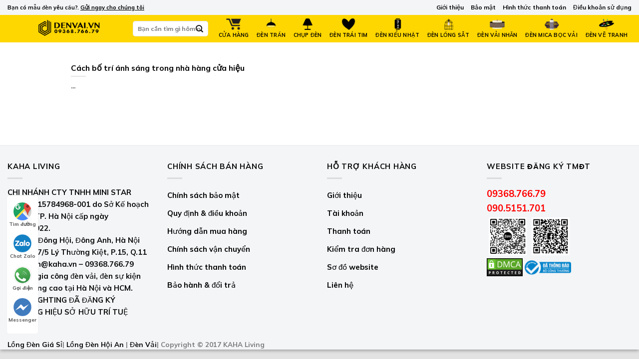

--- FILE ---
content_type: text/html; charset=UTF-8
request_url: https://denvai.vn/tag/trang-tri-anh-sang/
body_size: 28241
content:
<!DOCTYPE html><html lang="vi" class="loading-site no-js"><head><meta charset="UTF-8"><script>if(navigator.userAgent.match(/MSIE|Internet Explorer/i)||navigator.userAgent.match(/Trident\/7\..*?rv:11/i)){var href=document.location.href;if(!href.match(/[?&]nowprocket/)){if(href.indexOf("?")==-1){if(href.indexOf("#")==-1){document.location.href=href+"?nowprocket=1"}else{document.location.href=href.replace("#","?nowprocket=1#")}}else{if(href.indexOf("#")==-1){document.location.href=href+"&nowprocket=1"}else{document.location.href=href.replace("#","&nowprocket=1#")}}}}</script><script>class RocketLazyLoadScripts{constructor(){this.v="1.2.5.1",this.triggerEvents=["keydown","mousedown","mousemove","touchmove","touchstart","touchend","wheel"],this.userEventHandler=this._triggerListener.bind(this),this.touchStartHandler=this._onTouchStart.bind(this),this.touchMoveHandler=this._onTouchMove.bind(this),this.touchEndHandler=this._onTouchEnd.bind(this),this.clickHandler=this._onClick.bind(this),this.interceptedClicks=[],this.interceptedClickListeners=[],this._interceptClickListeners(this),window.addEventListener("pageshow",e=>{this.persisted=e.persisted,this.everythingLoaded&&this._triggerLastFunctions()}),document.addEventListener("DOMContentLoaded",()=>{this._preconnect3rdParties()}),this.delayedScripts={normal:[],async:[],defer:[]},this.trash=[],this.allJQueries=[]}_addUserInteractionListener(e){if(document.hidden){e._triggerListener();return}this.triggerEvents.forEach(t=>window.addEventListener(t,e.userEventHandler,{passive:!0})),window.addEventListener("touchstart",e.touchStartHandler,{passive:!0}),window.addEventListener("mousedown",e.touchStartHandler),document.addEventListener("visibilitychange",e.userEventHandler)}_removeUserInteractionListener(){this.triggerEvents.forEach(e=>window.removeEventListener(e,this.userEventHandler,{passive:!0})),document.removeEventListener("visibilitychange",this.userEventHandler)}_onTouchStart(e){"HTML"!==e.target.tagName&&(window.addEventListener("touchend",this.touchEndHandler),window.addEventListener("mouseup",this.touchEndHandler),window.addEventListener("touchmove",this.touchMoveHandler,{passive:!0}),window.addEventListener("mousemove",this.touchMoveHandler),e.target.addEventListener("click",this.clickHandler),this._disableOtherEventListeners(e.target,!0),this._renameDOMAttribute(e.target,"onclick","rocket-onclick"),this._pendingClickStarted())}_onTouchMove(e){window.removeEventListener("touchend",this.touchEndHandler),window.removeEventListener("mouseup",this.touchEndHandler),window.removeEventListener("touchmove",this.touchMoveHandler,{passive:!0}),window.removeEventListener("mousemove",this.touchMoveHandler),e.target.removeEventListener("click",this.clickHandler),this._disableOtherEventListeners(e.target,!1),this._renameDOMAttribute(e.target,"rocket-onclick","onclick"),this._pendingClickFinished()}_onTouchEnd(){window.removeEventListener("touchend",this.touchEndHandler),window.removeEventListener("mouseup",this.touchEndHandler),window.removeEventListener("touchmove",this.touchMoveHandler,{passive:!0}),window.removeEventListener("mousemove",this.touchMoveHandler)}_onClick(e){e.target.removeEventListener("click",this.clickHandler),this._disableOtherEventListeners(e.target,!1),this._renameDOMAttribute(e.target,"rocket-onclick","onclick"),this.interceptedClicks.push(e),e.preventDefault(),e.stopPropagation(),e.stopImmediatePropagation(),this._pendingClickFinished()}_replayClicks(){window.removeEventListener("touchstart",this.touchStartHandler,{passive:!0}),window.removeEventListener("mousedown",this.touchStartHandler),this.interceptedClicks.forEach(e=>{e.target.dispatchEvent(new MouseEvent("click",{view:e.view,bubbles:!0,cancelable:!0}))})}_interceptClickListeners(e){EventTarget.prototype.addEventListenerBase=EventTarget.prototype.addEventListener,EventTarget.prototype.addEventListener=function(t,i,r){"click"!==t||e.windowLoaded||i===e.clickHandler||e.interceptedClickListeners.push({target:this,func:i,options:r}),(this||window).addEventListenerBase(t,i,r)}}_disableOtherEventListeners(e,t){this.interceptedClickListeners.forEach(i=>{i.target===e&&(t?e.removeEventListener("click",i.func,i.options):e.addEventListener("click",i.func,i.options))}),e.parentNode!==document.documentElement&&this._disableOtherEventListeners(e.parentNode,t)}_waitForPendingClicks(){return new Promise(e=>{this._isClickPending?this._pendingClickFinished=e:e()})}_pendingClickStarted(){this._isClickPending=!0}_pendingClickFinished(){this._isClickPending=!1}_renameDOMAttribute(e,t,i){e.hasAttribute&&e.hasAttribute(t)&&(event.target.setAttribute(i,event.target.getAttribute(t)),event.target.removeAttribute(t))}_triggerListener(){this._removeUserInteractionListener(this),"loading"===document.readyState?document.addEventListener("DOMContentLoaded",this._loadEverythingNow.bind(this)):this._loadEverythingNow()}_preconnect3rdParties(){let e=[];document.querySelectorAll("script[type=rocketlazyloadscript][data-rocket-src]").forEach(t=>{let i=t.getAttribute("data-rocket-src");if(i&&0!==i.indexOf("data:")){0===i.indexOf("//")&&(i=location.protocol+i);try{let r=new URL(i).origin;r!==location.origin&&e.push({src:r,crossOrigin:t.crossOrigin||"module"===t.getAttribute("data-rocket-type")})}catch(n){}}}),e=[...new Map(e.map(e=>[JSON.stringify(e),e])).values()],this._batchInjectResourceHints(e,"preconnect")}async _loadEverythingNow(){this.lastBreath=Date.now(),this._delayEventListeners(this),this._delayJQueryReady(this),this._handleDocumentWrite(),this._registerAllDelayedScripts(),this._preloadAllScripts(),await this._loadScriptsFromList(this.delayedScripts.normal),await this._loadScriptsFromList(this.delayedScripts.defer),await this._loadScriptsFromList(this.delayedScripts.async);try{await this._triggerDOMContentLoaded(),await this._pendingWebpackRequests(this),await this._triggerWindowLoad()}catch(e){console.error(e)}window.dispatchEvent(new Event("rocket-allScriptsLoaded")),this.everythingLoaded=!0,this._waitForPendingClicks().then(()=>{this._replayClicks()}),this._emptyTrash()}_registerAllDelayedScripts(){document.querySelectorAll("script[type=rocketlazyloadscript]").forEach(e=>{e.hasAttribute("data-rocket-src")?e.hasAttribute("async")&&!1!==e.async?this.delayedScripts.async.push(e):e.hasAttribute("defer")&&!1!==e.defer||"module"===e.getAttribute("data-rocket-type")?this.delayedScripts.defer.push(e):this.delayedScripts.normal.push(e):this.delayedScripts.normal.push(e)})}async _transformScript(e){if(await this._littleBreath(),!0===e.noModule&&"noModule"in HTMLScriptElement.prototype){e.setAttribute("data-rocket-status","skipped");return}return new Promise(t=>{let i;function r(){(i||e).setAttribute("data-rocket-status","executed"),t()}try{if(navigator.userAgent.indexOf("Firefox/")>0||""===navigator.vendor)i=document.createElement("script"),[...e.attributes].forEach(e=>{let t=e.nodeName;"type"!==t&&("data-rocket-type"===t&&(t="type"),"data-rocket-src"===t&&(t="src"),i.setAttribute(t,e.nodeValue))}),e.text&&(i.text=e.text),i.hasAttribute("src")?(i.addEventListener("load",r),i.addEventListener("error",function(){i.setAttribute("data-rocket-status","failed"),t()}),setTimeout(()=>{i.isConnected||t()},1)):(i.text=e.text,r()),e.parentNode.replaceChild(i,e);else{let n=e.getAttribute("data-rocket-type"),s=e.getAttribute("data-rocket-src");n?(e.type=n,e.removeAttribute("data-rocket-type")):e.removeAttribute("type"),e.addEventListener("load",r),e.addEventListener("error",function(){e.setAttribute("data-rocket-status","failed"),t()}),s?(e.removeAttribute("data-rocket-src"),e.src=s):e.src="data:text/javascript;base64,"+window.btoa(unescape(encodeURIComponent(e.text)))}}catch(a){e.setAttribute("data-rocket-status","failed"),t()}})}async _loadScriptsFromList(e){let t=e.shift();return t&&t.isConnected?(await this._transformScript(t),this._loadScriptsFromList(e)):Promise.resolve()}_preloadAllScripts(){this._batchInjectResourceHints([...this.delayedScripts.normal,...this.delayedScripts.defer,...this.delayedScripts.async],"preload")}_batchInjectResourceHints(e,t){var i=document.createDocumentFragment();e.forEach(e=>{let r=e.getAttribute&&e.getAttribute("data-rocket-src")||e.src;if(r){let n=document.createElement("link");n.href=r,n.rel=t,"preconnect"!==t&&(n.as="script"),e.getAttribute&&"module"===e.getAttribute("data-rocket-type")&&(n.crossOrigin=!0),e.crossOrigin&&(n.crossOrigin=e.crossOrigin),e.integrity&&(n.integrity=e.integrity),i.appendChild(n),this.trash.push(n)}}),document.head.appendChild(i)}_delayEventListeners(e){let t={};function i(i,r){return t[r].eventsToRewrite.indexOf(i)>=0&&!e.everythingLoaded?"rocket-"+i:i}function r(e,r){var n;!t[n=e]&&(t[n]={originalFunctions:{add:n.addEventListener,remove:n.removeEventListener},eventsToRewrite:[]},n.addEventListener=function(){arguments[0]=i(arguments[0],n),t[n].originalFunctions.add.apply(n,arguments)},n.removeEventListener=function(){arguments[0]=i(arguments[0],n),t[n].originalFunctions.remove.apply(n,arguments)}),t[e].eventsToRewrite.push(r)}function n(t,i){let r=t[i];t[i]=null,Object.defineProperty(t,i,{get:()=>r||function(){},set(n){e.everythingLoaded?r=n:t["rocket"+i]=r=n}})}r(document,"DOMContentLoaded"),r(window,"DOMContentLoaded"),r(window,"load"),r(window,"pageshow"),r(document,"readystatechange"),n(document,"onreadystatechange"),n(window,"onload"),n(window,"onpageshow")}_delayJQueryReady(e){let t;function i(t){return e.everythingLoaded?t:t.split(" ").map(e=>"load"===e||0===e.indexOf("load.")?"rocket-jquery-load":e).join(" ")}function r(r){if(r&&r.fn&&!e.allJQueries.includes(r)){r.fn.ready=r.fn.init.prototype.ready=function(t){return e.domReadyFired?t.bind(document)(r):document.addEventListener("rocket-DOMContentLoaded",()=>t.bind(document)(r)),r([])};let n=r.fn.on;r.fn.on=r.fn.init.prototype.on=function(){return this[0]===window&&("string"==typeof arguments[0]||arguments[0]instanceof String?arguments[0]=i(arguments[0]):"object"==typeof arguments[0]&&Object.keys(arguments[0]).forEach(e=>{let t=arguments[0][e];delete arguments[0][e],arguments[0][i(e)]=t})),n.apply(this,arguments),this},e.allJQueries.push(r)}t=r}r(window.jQuery),Object.defineProperty(window,"jQuery",{get:()=>t,set(e){r(e)}})}async _pendingWebpackRequests(e){let t=document.querySelector("script[data-webpack]");async function i(){return new Promise(e=>{t.addEventListener("load",e),t.addEventListener("error",e)})}t&&(await i(),await e._requestAnimFrame(),await e._pendingWebpackRequests(e))}async _triggerDOMContentLoaded(){this.domReadyFired=!0,await this._littleBreath(),document.dispatchEvent(new Event("rocket-readystatechange")),await this._littleBreath(),document.rocketonreadystatechange&&document.rocketonreadystatechange(),await this._littleBreath(),document.dispatchEvent(new Event("rocket-DOMContentLoaded")),await this._littleBreath(),window.dispatchEvent(new Event("rocket-DOMContentLoaded"))}async _triggerWindowLoad(){await this._littleBreath(),document.dispatchEvent(new Event("rocket-readystatechange")),await this._littleBreath(),document.rocketonreadystatechange&&document.rocketonreadystatechange(),await this._littleBreath(),window.dispatchEvent(new Event("rocket-load")),await this._littleBreath(),window.rocketonload&&window.rocketonload(),await this._littleBreath(),this.allJQueries.forEach(e=>e(window).trigger("rocket-jquery-load")),await this._littleBreath();let e=new Event("rocket-pageshow");e.persisted=this.persisted,window.dispatchEvent(e),await this._littleBreath(),window.rocketonpageshow&&window.rocketonpageshow({persisted:this.persisted}),this.windowLoaded=!0}_triggerLastFunctions(){document.onreadystatechange&&document.onreadystatechange(),window.onload&&window.onload(),window.onpageshow&&window.onpageshow({persisted:this.persisted})}_handleDocumentWrite(){let e=new Map;document.write=document.writeln=function(t){let i=document.currentScript;i||console.error("WPRocket unable to document.write this: "+t);let r=document.createRange(),n=i.parentElement,s=e.get(i);void 0===s&&(s=i.nextSibling,e.set(i,s));let a=document.createDocumentFragment();r.setStart(a,0),a.appendChild(r.createContextualFragment(t)),n.insertBefore(a,s)}}async _littleBreath(){Date.now()-this.lastBreath>45&&(await this._requestAnimFrame(),this.lastBreath=Date.now())}async _requestAnimFrame(){return document.hidden?new Promise(e=>setTimeout(e)):new Promise(e=>requestAnimationFrame(e))}_emptyTrash(){this.trash.forEach(e=>e.remove())}static run(){let e=new RocketLazyLoadScripts;e._addUserInteractionListener(e)}}RocketLazyLoadScripts.run();</script><link rel="profile" href="//gmpg.org/xfn/11"><link rel="pingback" href="/xmlrpc.php"><script type="rocketlazyloadscript">(function(html){html.className = html.className.replace(/\bno-js\b/,'js')})(document.documentElement);</script><meta name='robots' content='index, follow, max-image-preview:large, max-snippet:-1, max-video-preview:-1'><meta name="viewport" content="width=device-width, initial-scale=1, maximum-scale=1"><title>Trang trí ánh sáng - DENVAI.VN - GIA CÔNG ĐÈN VẢI, CHAO ĐÈN, SX ĐÈN YÊU CẦU</title><style id="rocket-critical-css">:host,:root{--fa-font-brands:normal 400 1em/1 "Font Awesome 6 Brands"}:host,:root{--fa-font-regular:normal 400 1em/1 "Font Awesome 6 Free"}:host,:root{--fa-font-solid:normal 900 1em/1 "Font Awesome 6 Free"}.menu-item img._mi{display:inline-block;vertical-align:middle}.menu-item img._before{margin-right:.5em}html{-ms-text-size-adjust:100%;-webkit-text-size-adjust:100%;font-family:sans-serif}body{margin:0}footer,header,main{display:block}a{background-color:transparent}strong{font-weight:inherit;font-weight:bolder}img{border-style:none}button,input{font:inherit}button,input{overflow:visible}button{text-transform:none}[type=submit],button{-webkit-appearance:button}button::-moz-focus-inner,input::-moz-focus-inner{border:0;padding:0}button:-moz-focusring,input:-moz-focusring{outline:1px dotted ButtonText}[type=checkbox]{box-sizing:border-box;padding:0}[type=search]{-webkit-appearance:textfield}[type=search]::-webkit-search-cancel-button,[type=search]::-webkit-search-decoration{-webkit-appearance:none}*,:after,:before,html{box-sizing:border-box}html{background-attachment:fixed}body{-webkit-font-smoothing:antialiased;-moz-osx-font-smoothing:grayscale;color:#777;scroll-behavior:smooth}img{display:inline-block;height:auto;max-width:100%;vertical-align:middle}a,button,input{touch-action:manipulation}.col{margin:0;padding:0 15px 30px;position:relative;width:100%}.col-inner{background-position:50% 50%;background-repeat:no-repeat;background-size:cover;flex:1 0 auto;margin-left:auto;margin-right:auto;position:relative;width:100%}@media screen and (min-width:850px){.col:first-child .col-inner{margin-left:auto;margin-right:0}}@media screen and (max-width:849px){.col{padding-bottom:30px}}.align-center{justify-content:center!important}.small-columns-1>.col{flex-basis:100%;max-width:100%}@media screen and (min-width:850px){.large-10{flex-basis:83.3333333333%;max-width:83.3333333333%}.large-columns-1>.col{flex-basis:100%;max-width:100%}.large-columns-4>.col{flex-basis:25%;max-width:25%}}.container,.row,body{margin-left:auto;margin-right:auto;width:100%}.container{padding-left:15px;padding-right:15px}.container,.row{max-width:1080px}.flex-row{align-items:center;display:flex;flex-flow:row nowrap;justify-content:space-between;width:100%}.header .flex-row{height:100%}.flex-col{max-height:100%}.flex-grow{-ms-flex-negative:1;-ms-flex-preferred-size:auto!important;flex:1}.flex-center{margin:0 auto}.flex-left{margin-right:auto}.flex-right{margin-left:auto}.row{display:flex;flex-flow:row wrap;width:100%}.row .row:not(.row-collapse){margin-left:-15px;margin-right:-15px;padding-left:0;padding-right:0;width:auto}.wpb-js-composer .row:before{display:block!important}.nav,.nav ul:not(.nav-dropdown){margin:0;padding:0}.nav{align-items:center;display:inline-block;display:flex;flex-flow:row wrap;width:100%}.nav,.nav>li{position:relative}.nav>li{list-style:none;margin:0 7px;padding:0}.nav>li,.nav>li>a{display:inline-block}.nav>li>a{align-items:center;display:inline-flex;flex-wrap:wrap;padding:10px 0}.nav.nav-small>li>a{font-weight:400;padding-bottom:5px;padding-top:5px;vertical-align:top}.nav-small.nav>li.html{font-size:.75em}.nav-center{justify-content:center}.nav-left{justify-content:flex-start}.nav-right{justify-content:flex-end}@media (max-width:849px){.medium-nav-center{justify-content:center}}.nav>li>a{color:hsla(0,0%,40%,.85)}.nav li:first-child{margin-left:0!important}.nav li:last-child{margin-right:0!important}.nav-uppercase>li>a{font-weight:bolder;letter-spacing:.02em;text-transform:uppercase}li.html form,li.html input{margin:0}.mobile-sidebar-levels-1 .nav-slide>li>.sub-menu,.mobile-sidebar-levels-1 .nav-slide>li>ul.children{-webkit-overflow-scrolling:touch;bottom:0;display:none;left:100%;opacity:1;overflow:visible;overflow-y:auto;padding-bottom:20px;padding-right:0;padding-top:20px;position:fixed;top:0;transform:none;width:100%}.mobile-sidebar-levels-1 .nav-slide>li>.sub-menu>li,.mobile-sidebar-levels-1 .nav-slide>li>ul.children>li{align-items:center;display:flex;flex-flow:row wrap}.nav-slide{-webkit-overflow-scrolling:auto;height:100%;overflow:visible;overflow-y:auto;padding-top:20px}.nav-slide>li{flex-shrink:0}.nav-box>li{margin:0}.nav-box>li>a{line-height:2.5em;padding:0 .75em}.nav.nav-vertical{flex-flow:column}.nav.nav-vertical li{list-style:none;margin:0;width:100%}.nav-vertical li li{font-size:1em;padding-left:.5em}.nav-vertical>li{align-items:center;display:flex;flex-flow:row wrap}.nav-vertical>li ul{width:100%}.nav-vertical>li>a,.nav-vertical>li>ul>li a{align-items:center;display:flex;flex-grow:1;width:auto}.nav-vertical>li.html{padding-bottom:1em;padding-top:1em}.nav-vertical>li>ul li a{color:#666}.nav-vertical>li>ul{margin:0 0 2em;padding-left:1em}.nav .children{left:-99999px;opacity:0;position:fixed;transform:translateX(-10px)}@media (prefers-reduced-motion){.nav .children{opacity:1;transform:none}}.nav-sidebar.nav-vertical>li+li{border-top:1px solid #ececec}.nav-vertical>li+li{border-top:1px solid #ececec}.nav-vertical .social-icons{display:block;width:100%}.box{margin:0 auto;position:relative;width:100%}.box-text{font-size:.9em;padding-bottom:1.4em;padding-top:.7em;position:relative;width:100%}@media (max-width:549px){.box-text{font-size:85%}}.box-image{height:auto;margin:0 auto;overflow:hidden;position:relative}.box-image img{margin:0 auto;max-width:100%;width:100%}@media screen and (max-width:549px){.box-vertical .box-image{width:100%!important}}@media screen and (min-width:550px){.box-vertical{display:table;width:100%}.box-vertical .box-image,.box-vertical .box-text{direction:ltr;display:table-cell;vertical-align:middle}.box-vertical .box-text{padding-left:1.5em;padding-right:1.5em}.box-vertical .box-image{width:50%}}.button,button{text-rendering:optimizeLegibility;background-color:transparent;border:1px solid transparent;border-radius:0;box-sizing:border-box;color:currentColor;display:inline-block;font-size:.97em;font-weight:bolder;letter-spacing:.03em;line-height:2.4em;margin-right:1em;margin-top:0;max-width:100%;min-height:2.5em;padding:0 1.2em;position:relative;text-align:center;text-decoration:none;text-shadow:none;text-transform:uppercase;vertical-align:middle}.button.is-outline{line-height:2.19em}.button{background-color:#446084;background-color:var(--primary-color);border-color:rgba(0,0,0,.05);color:#fff}.button.is-outline{background-color:transparent;border:2px solid}.is-outline{color:silver}.secondary{background-color:#d26e4b}.header-button{display:inline-block}.header-button .button{margin:0}.flex-col .button,.flex-col button,.flex-col input{margin-bottom:0}.is-divider{background-color:rgba(0,0,0,.1);display:block;height:3px;margin:1em 0;max-width:30px;width:100%}.widget .is-divider{margin-top:.66em}form{margin-bottom:0}input[type=password],input[type=search],input[type=text]{background-color:#fff;border:1px solid #ddd;border-radius:0;box-shadow:inset 0 1px 2px rgba(0,0,0,.1);box-sizing:border-box;color:#333;font-size:.97em;height:2.507em;max-width:100%;padding:0 .75em;vertical-align:middle;width:100%}input[type=search],input[type=text]{-webkit-appearance:none;-moz-appearance:none;appearance:none}label{display:block;font-size:.9em;font-weight:700;margin-bottom:.4em}input[type=checkbox]{display:inline;font-size:16px;margin-right:10px}.form-flat input:not([type=submit]){background-color:rgba(0,0,0,.03);border-color:rgba(0,0,0,.09);border-radius:99px;box-shadow:none;color:currentColor!important}.form-flat button,.form-flat input{border-radius:99px}.form-flat .flex-row .flex-col{padding-right:4px}.form-flat .button.icon{background-color:transparent!important;border-color:transparent!important;box-shadow:none;color:currentColor!important}i[class^=icon-]{speak:none!important;display:inline-block;font-display:block;font-family:fl-icons!important;font-style:normal!important;font-variant:normal!important;font-weight:400!important;line-height:1.2;margin:0;padding:0;position:relative;text-transform:none!important}.button i,button i{top:-1.5px;vertical-align:middle}a.icon:not(.button){font-family:sans-serif;font-size:1.2em;margin-left:.25em;margin-right:.25em}.button.icon{display:inline-block;margin-left:.12em;margin-right:.12em;min-width:2.5em;padding-left:.6em;padding-right:.6em}.button.icon i{font-size:1.2em}.button.icon.is-small{border-width:1px}.button.icon.is-small i{top:-1px}.button.icon.circle{padding-left:0;padding-right:0}.button.icon.circle>i{margin:0 8px}.button.icon.circle>i:only-child{margin:0}img{opacity:1}.image-cover{background-position:50% 50%;background-size:cover;height:auto;overflow:hidden;padding-top:100%;position:relative}.image-cover img{bottom:0;font-family:"object-fit:cover;";height:100%;left:0;-o-object-fit:cover;object-fit:cover;-o-object-position:50% 50%;object-position:50% 50%;position:absolute;right:0;top:0;width:100%}.lightbox-content{background-color:#fff;box-shadow:3px 3px 20px 0 rgba(0,0,0,.15);margin:0 auto;max-width:875px;position:relative}.lightbox-content .lightbox-inner{padding:30px 20px}.mfp-hide{display:none!important}label{color:#222}a{color:#334862;text-decoration:none}a.plain{color:currentColor}ul{list-style:disc}ul{margin-top:0;padding:0}ul ul{margin:1.5em 0 1.5em 3em}li{margin-bottom:.6em}.button,button,input{margin-bottom:1em}form,p,ul{margin-bottom:1.3em}form p{margin-bottom:.5em}body{line-height:1.6}h3,h5{text-rendering:optimizeSpeed;color:#555;margin-bottom:.5em;margin-top:0;width:100%}h3{font-size:1.25em}h5{font-size:1em}@media (max-width:549px){h3{font-size:1em}}p{margin-top:0}.uppercase,span.widget-title{letter-spacing:.05em;line-height:1.05;text-transform:uppercase}span.widget-title{font-size:1em;font-weight:600}.is-normal{font-weight:400}.uppercase{line-height:1.2;text-transform:uppercase}.is-large{font-size:1.15em}.is-small,.is-small.button{font-size:.8em}@media (max-width:549px){.is-large{font-size:1em}}.box-text h5{line-height:1.3;margin-bottom:.1em;margin-top:.1em}.box-text p{margin-bottom:.1em;margin-top:.1em}.nav>li>a{font-size:.8em}.nav>li.html{font-size:.85em}.nav-size-small>li>a{font-size:.7em}.clearfix:after,.container:after,.row:after{clear:both;content:"";display:table}@media (max-width:549px){.small-text-center{float:none!important;text-align:center!important;width:100%!important}}@media (min-width:850px){.show-for-medium{display:none!important}}@media (max-width:849px){.hide-for-medium{display:none!important}.medium-text-center .pull-left{float:none}.medium-text-center{float:none!important;text-align:center!important;width:100%!important}}.full-width{display:block;max-width:100%!important;padding-left:0!important;padding-right:0!important;width:100%!important}.pull-left{margin-left:0!important}.mb-0{margin-bottom:0!important}.ml-0{margin-left:0!important}.pb-0{padding-bottom:0!important}.text-left{text-align:left}.text-left .is-divider{margin-left:0;margin-right:auto}.relative{position:relative!important}.fixed{position:fixed!important;z-index:12}.bottom,.fill{bottom:0}.fill{height:100%;left:0;margin:0!important;padding:0!important;position:absolute;right:0;top:0}.pull-left{float:left}.circle{border-radius:999px!important;-o-object-fit:cover;object-fit:cover}.round{border-radius:5px}.z-1{z-index:21}.z-top{z-index:9995}.no-scrollbar{-ms-overflow-style:-ms-autohiding-scrollbar;scrollbar-width:none}.no-scrollbar::-webkit-scrollbar{height:0!important;width:0!important}.screen-reader-text{clip:rect(1px,1px,1px,1px);height:1px;overflow:hidden;position:absolute!important;width:1px}.box-shadow{box-shadow:0 3px 6px -4px rgba(0,0,0,.16),0 3px 6px rgba(0,0,0,.23)}.nav-dark .nav>li>a{color:hsla(0,0%,100%,.8)}.nav-dark .nav>li.html{color:#fff}html{overflow-x:hidden}@media (max-width:849px){body{overflow-x:hidden}}#main,#wrapper{background-color:#fff;position:relative}.page-wrapper{padding-bottom:30px;padding-top:30px}.header,.header-wrapper{background-position:50% 0;background-size:cover;position:relative;width:100%;z-index:30}.header-bg-color{background-color:hsla(0,0%,100%,.9)}.header-top{align-items:center;display:flex;flex-wrap:no-wrap}.header-bg-color,.header-bg-image{background-position:50% 0}.header-top{background-color:#446084;min-height:20px;position:relative;z-index:11}.header-main{position:relative;z-index:10}.nav>li.header-divider{border-left:1px solid rgba(0,0,0,.1);height:30px;margin:0 7.5px;position:relative;vertical-align:middle}.header-full-width .container{max-width:100%!important}.box-blog-post .is-divider{height:2px;margin-bottom:.5em;margin-top:.5em}.widget{margin-bottom:1.5em}.widget ul{margin:0}.widget li{list-style:none}ul.menu>li{list-style:none;margin:0;text-align:left}ul.menu>li>a{display:inline-block;flex:1;padding:6px 0}ul.menu>li:before{display:inline-block;font-family:fl-icons;margin-right:6px;opacity:.6}ul.menu>li+li{border-top:1px solid #ececec}.footer-wrapper{position:relative;width:100%}.footer{padding:30px 0 0}.footer-1{background-color:#fff}.footer-1{border-top:1px solid rgba(0,0,0,.05)}.absolute-footer,html{background-color:#5b5b5b}.footer ul{margin:0}.absolute-footer{color:rgba(0,0,0,.5);font-size:.9em;padding:10px 0 15px}.back-to-top{bottom:20px;margin:0;opacity:0;right:20px;transform:translateY(30%)}.logo{line-height:1;margin:0}.logo a{color:#446084;display:block;font-size:32px;font-weight:bolder;margin:0;text-decoration:none;text-transform:uppercase}.logo img{display:block;width:auto}.header-logo-dark{display:none!important}.logo-left .logo{margin-left:0;margin-right:30px}@media screen and (max-width:849px){.header-inner .nav{flex-wrap:nowrap}}.searchform-wrapper form{margin-bottom:0}.mobile-nav>.search-form{padding:5px 0;width:100%}.searchform{position:relative}.searchform .button.icon{margin:0}.searchform .button.icon i{font-size:1.2em}.searchform-wrapper{width:100%}.searchform-wrapper.form-flat .flex-col:last-of-type{margin-left:-2.9em}.header .search-form .live-search-results{background-color:hsla(0,0%,100%,.95);box-shadow:0 0 10px 0 rgba(0,0,0,.1);color:#111;left:0;position:absolute;right:0;text-align:left;top:105%}.icon-menu:before{content:""}.icon-angle-up:before{content:""}.icon-twitter:before{content:""}.icon-envelop:before{content:""}.icon-facebook:before{content:""}.icon-pinterest:before{content:""}.icon-search:before{content:""}.social-icons{color:#999;display:inline-block;font-size:.85em;vertical-align:middle}.html .social-icons{font-size:1em}.social-icons i{min-width:1em}.woocommerce-form-login .button{margin-bottom:0}p.form-row-wide{clear:both}.woocommerce-form input[type=password]{padding:0 2em 0 .75em}.header-main .nav>li>a{display:block;text-align:center;font-weight:500;padding-top:7px;padding-bottom:5px}.menu-item img._mi{display:block;vertical-align:middle;max-width:40px;max-height:23px;width:auto;margin:0px auto}.menu-item img._before{margin-right:auto}.logo-left .logo{margin-left:0;margin-right:0px;background:#fed700;height:auto;align-items:center;justify-content:center;display:flex;padding:5px 7px}.header-inner .flex-left{margin-right:auto;background:#fed700;height:100%;justify-content:center;align-items:center;display:flex;padding:0px 10px 0px 5px}.header-inner .form-flat input:not([type="submit"]){background:#fff;border-radius:5px}.absolute-footer{padding:0}.absolute-footer .container{display:flex;justify-content:flex-end;align-items:center;flex-direction:row-reverse}html{font-size:15px}body:not(.home) #main{background:#fff}ul.menu>li+li{border-top:0}.nav>li>a{color:rgb(0 0 0 / 85%)}@media screen and (max-width:991px){html{font-size:13px}.header-main{background:#000}.header-inner .flex-left{margin-right:0;padding:0px 5px 0px 5px;width:70%}.header-inner .form-flat input:not([type="submit"]){border-radius:3px}.header-main .nav>li>a{color:#fff}.nav>li{margin:0 5px}.header-main .nav>li>a{padding-top:5px}.nav-sidebar.nav-vertical>li+li{border-top:1px solid #b9b9b9}.nav.nav-vertical{flex-flow:unset;display:block}.logo-left .logo{padding:0}}@media screen and (max-width:767px){.col{padding-bottom:15px}.absolute-footer .container{display:block}.footer-primary.pull-left{margin-bottom:7px}.logo-left .logo{padding:0}}</style><link rel="canonical" href="/tag/trang-tri-anh-sang/"><meta property="og:locale" content="vi_VN"><meta property="og:type" content="article"><meta property="og:title" content="Trang trí ánh sáng - DENVAI.VN - GIA CÔNG ĐÈN VẢI, CHAO ĐÈN, SX ĐÈN YÊU CẦU"><meta property="og:url" content="/tag/trang-tri-anh-sang/"><meta property="og:site_name" content="DENVAI.VN - GIA CÔNG ĐÈN VẢI, CHAO ĐÈN, SX ĐÈN YÊU CẦU"><meta name="twitter:card" content="summary_large_image"><script type="application/ld+json" class="yoast-schema-graph">{"@context":"//schema.org","@graph":[{"@type":"CollectionPage","@id":"/tag/trang-tri-anh-sang/","url":"/tag/trang-tri-anh-sang/","name":"Trang trí ánh sáng - DENVAI.VN - GIA CÔNG ĐÈN VẢI, CHAO ĐÈN, SX ĐÈN YÊU CẦU","isPartOf":{"@id":"/#website"},"breadcrumb":{"@id":"/tag/trang-tri-anh-sang/#breadcrumb"},"inLanguage":"vi"},{"@type":"BreadcrumbList","@id":"/tag/trang-tri-anh-sang/#breadcrumb","itemListElement":[{"@type":"ListItem","position":1,"name":"Home","item":"/"},{"@type":"ListItem","position":2,"name":"Trang trí ánh sáng"}]},{"@type":"WebSite","@id":"/#website","url":"/","name":"DENVAI.VN - GIA CÔNG ĐÈN VẢI, CHAO ĐÈN, SX ĐÈN YÊU CẦU","description":"CTY MINI STAR","potentialAction":[{"@type":"SearchAction","target":{"@type":"EntryPoint","urlTemplate":"/?s={search_term_string}"},"query-input":{"@type":"PropertyValueSpecification","valueRequired":true,"valueName":"search_term_string"}}],"inLanguage":"vi"}]}</script><link rel='dns-prefetch' href='//cdn.jsdelivr.net'><link rel='prefetch' href='/wp-content/themes/flatsome/assets/js/chunk.countup.js?ver=3.16.2'><link rel='prefetch' href='/wp-content/themes/flatsome/assets/js/chunk.sticky-sidebar.js?ver=3.16.2'><link rel='prefetch' href='/wp-content/themes/flatsome/assets/js/chunk.tooltips.js?ver=3.16.2'><link rel='prefetch' href='/wp-content/themes/flatsome/assets/js/chunk.vendors-popups.js?ver=3.16.2'><link rel='prefetch' href='/wp-content/themes/flatsome/assets/js/chunk.vendors-slider.js?ver=3.16.2'><link rel="alternate" type="application/rss+xml" title="Dòng thông tin DENVAI.VN - GIA CÔNG ĐÈN VẢI, CHAO ĐÈN, SX ĐÈN YÊU CẦU &raquo;" href="/feed/"><link rel="alternate" type="application/rss+xml" title="DENVAI.VN - GIA CÔNG ĐÈN VẢI, CHAO ĐÈN, SX ĐÈN YÊU CẦU &raquo; Dòng bình luận" href="/comments/feed/"><style id='wp-img-auto-sizes-contain-inline-css' type='text/css'>img:is([sizes=auto i],[sizes^="auto," i]){contain-intrinsic-size:3000px 1500px}</style><link data-minify="1" rel='preload' href='/wp-content/cache/min/1/wp-content/plugins/menu-icons/css/fontawesome/css/all.min.css?ver=1765687062' data-rocket-async="style" as="style" onload="this.onload=null;this.rel='stylesheet'" onerror="this.removeAttribute('data-rocket-async')" type='text/css' media='all'><link rel='preload' href='/wp-content/plugins/menu-icons/css/extra.min.css' data-rocket-async="style" as="style" onload="this.onload=null;this.rel='stylesheet'" onerror="this.removeAttribute('data-rocket-async')" type='text/css' media='all'><style id='wp-block-library-inline-css' type='text/css'>:root{--wp-block-synced-color:#7a00df;--wp-block-synced-color--rgb:122,0,223;--wp-bound-block-color:var(--wp-block-synced-color);--wp-editor-canvas-background:#ddd;--wp-admin-theme-color:#007cba;--wp-admin-theme-color--rgb:0,124,186;--wp-admin-theme-color-darker-10:#006ba1;--wp-admin-theme-color-darker-10--rgb:0,107,160.5;--wp-admin-theme-color-darker-20:#005a87;--wp-admin-theme-color-darker-20--rgb:0,90,135;--wp-admin-border-width-focus:2px}@media (min-resolution:192dpi){:root{--wp-admin-border-width-focus:1.5px}}.wp-element-button{cursor:pointer}:root .has-very-light-gray-background-color{background-color:#eee}:root .has-very-dark-gray-background-color{background-color:#313131}:root .has-very-light-gray-color{color:#eee}:root .has-very-dark-gray-color{color:#313131}:root .has-vivid-green-cyan-to-vivid-cyan-blue-gradient-background{background:linear-gradient(135deg,#00d084,#0693e3)}:root .has-purple-crush-gradient-background{background:linear-gradient(135deg,#34e2e4,#4721fb 50%,#ab1dfe)}:root .has-hazy-dawn-gradient-background{background:linear-gradient(135deg,#faaca8,#dad0ec)}:root .has-subdued-olive-gradient-background{background:linear-gradient(135deg,#fafae1,#67a671)}:root .has-atomic-cream-gradient-background{background:linear-gradient(135deg,#fdd79a,#004a59)}:root .has-nightshade-gradient-background{background:linear-gradient(135deg,#330968,#31cdcf)}:root .has-midnight-gradient-background{background:linear-gradient(135deg,#020381,#2874fc)}:root{--wp--preset--font-size--normal:16px;--wp--preset--font-size--huge:42px}.has-regular-font-size{font-size:1em}.has-larger-font-size{font-size:2.625em}.has-normal-font-size{font-size:var(--wp--preset--font-size--normal)}.has-huge-font-size{font-size:var(--wp--preset--font-size--huge)}.has-text-align-center{text-align:center}.has-text-align-left{text-align:left}.has-text-align-right{text-align:right}.has-fit-text{white-space:nowrap!important}#end-resizable-editor-section{display:none}.aligncenter{clear:both}.items-justified-left{justify-content:flex-start}.items-justified-center{justify-content:center}.items-justified-right{justify-content:flex-end}.items-justified-space-between{justify-content:space-between}.screen-reader-text{border:0;clip-path:inset(50%);height:1px;margin:-1px;overflow:hidden;padding:0;position:absolute;width:1px;word-wrap:normal!important}.screen-reader-text:focus{background-color:#ddd;clip-path:none;color:#444;display:block;font-size:1em;height:auto;left:5px;line-height:normal;padding:15px 23px 14px;text-decoration:none;top:5px;width:auto;z-index:100000}html:where(.has-border-color){border-style:solid}html:where([style*=border-top-color]){border-top-style:solid}html:where([style*=border-right-color]){border-right-style:solid}html:where([style*=border-bottom-color]){border-bottom-style:solid}html:where([style*=border-left-color]){border-left-style:solid}html:where([style*=border-width]){border-style:solid}html:where([style*=border-top-width]){border-top-style:solid}html:where([style*=border-right-width]){border-right-style:solid}html:where([style*=border-bottom-width]){border-bottom-style:solid}html:where([style*=border-left-width]){border-left-style:solid}html:where(img[class*=wp-image-]){height:auto;max-width:100%}:where(figure){margin:0 0 1em}html:where(.is-position-sticky){--wp-admin--admin-bar--position-offset:var(--wp-admin--admin-bar--height,0px)}@media screen and (max-width:600px){html:where(.is-position-sticky){--wp-admin--admin-bar--position-offset:0px}}</style><style id='global-styles-inline-css' type='text/css'>:root{--wp--preset--aspect-ratio--square:1;--wp--preset--aspect-ratio--4-3:4/3;--wp--preset--aspect-ratio--3-4:3/4;--wp--preset--aspect-ratio--3-2:3/2;--wp--preset--aspect-ratio--2-3:2/3;--wp--preset--aspect-ratio--16-9:16/9;--wp--preset--aspect-ratio--9-16:9/16;--wp--preset--color--black:#000000;--wp--preset--color--cyan-bluish-gray:#abb8c3;--wp--preset--color--white:#ffffff;--wp--preset--color--pale-pink:#f78da7;--wp--preset--color--vivid-red:#cf2e2e;--wp--preset--color--luminous-vivid-orange:#ff6900;--wp--preset--color--luminous-vivid-amber:#fcb900;--wp--preset--color--light-green-cyan:#7bdcb5;--wp--preset--color--vivid-green-cyan:#00d084;--wp--preset--color--pale-cyan-blue:#8ed1fc;--wp--preset--color--vivid-cyan-blue:#0693e3;--wp--preset--color--vivid-purple:#9b51e0;--wp--preset--gradient--vivid-cyan-blue-to-vivid-purple:linear-gradient(135deg,rgb(6,147,227) 0%,rgb(155,81,224) 100%);--wp--preset--gradient--light-green-cyan-to-vivid-green-cyan:linear-gradient(135deg,rgb(122,220,180) 0%,rgb(0,208,130) 100%);--wp--preset--gradient--luminous-vivid-amber-to-luminous-vivid-orange:linear-gradient(135deg,rgb(252,185,0) 0%,rgb(255,105,0) 100%);--wp--preset--gradient--luminous-vivid-orange-to-vivid-red:linear-gradient(135deg,rgb(255,105,0) 0%,rgb(207,46,46) 100%);--wp--preset--gradient--very-light-gray-to-cyan-bluish-gray:linear-gradient(135deg,rgb(238,238,238) 0%,rgb(169,184,195) 100%);--wp--preset--gradient--cool-to-warm-spectrum:linear-gradient(135deg,rgb(74,234,220) 0%,rgb(151,120,209) 20%,rgb(207,42,186) 40%,rgb(238,44,130) 60%,rgb(251,105,98) 80%,rgb(254,248,76) 100%);--wp--preset--gradient--blush-light-purple:linear-gradient(135deg,rgb(255,206,236) 0%,rgb(152,150,240) 100%);--wp--preset--gradient--blush-bordeaux:linear-gradient(135deg,rgb(254,205,165) 0%,rgb(254,45,45) 50%,rgb(107,0,62) 100%);--wp--preset--gradient--luminous-dusk:linear-gradient(135deg,rgb(255,203,112) 0%,rgb(199,81,192) 50%,rgb(65,88,208) 100%);--wp--preset--gradient--pale-ocean:linear-gradient(135deg,rgb(255,245,203) 0%,rgb(182,227,212) 50%,rgb(51,167,181) 100%);--wp--preset--gradient--electric-grass:linear-gradient(135deg,rgb(202,248,128) 0%,rgb(113,206,126) 100%);--wp--preset--gradient--midnight:linear-gradient(135deg,rgb(2,3,129) 0%,rgb(40,116,252) 100%);--wp--preset--font-size--small:13px;--wp--preset--font-size--medium:20px;--wp--preset--font-size--large:36px;--wp--preset--font-size--x-large:42px;--wp--preset--spacing--20:0.44rem;--wp--preset--spacing--30:0.67rem;--wp--preset--spacing--40:1rem;--wp--preset--spacing--50:1.5rem;--wp--preset--spacing--60:2.25rem;--wp--preset--spacing--70:3.38rem;--wp--preset--spacing--80:5.06rem;--wp--preset--shadow--natural:6px 6px 9px rgba(0,0,0,0.2);--wp--preset--shadow--deep:12px 12px 50px rgba(0,0,0,0.4);--wp--preset--shadow--sharp:6px 6px 0px rgba(0,0,0,0.2);--wp--preset--shadow--outlined:6px 6px 0px -3px rgb(255,255,255),6px 6px rgb(0,0,0);--wp--preset--shadow--crisp:6px 6px 0px rgb(0,0,0)}:where(.is-layout-flex){gap:0.5em}:where(.is-layout-grid){gap:0.5em}body .is-layout-flex{display:flex}.is-layout-flex{flex-wrap:wrap;align-items:center}.is-layout-flex >:is(*,div){margin:0}body .is-layout-grid{display:grid}.is-layout-grid >:is(*,div){margin:0}:where(.wp-block-columns.is-layout-flex){gap:2em}:where(.wp-block-columns.is-layout-grid){gap:2em}:where(.wp-block-post-template.is-layout-flex){gap:1.25em}:where(.wp-block-post-template.is-layout-grid){gap:1.25em}.has-black-color{color:var(--wp--preset--color--black) !important}.has-cyan-bluish-gray-color{color:var(--wp--preset--color--cyan-bluish-gray) !important}.has-white-color{color:var(--wp--preset--color--white) !important}.has-pale-pink-color{color:var(--wp--preset--color--pale-pink) !important}.has-vivid-red-color{color:var(--wp--preset--color--vivid-red) !important}.has-luminous-vivid-orange-color{color:var(--wp--preset--color--luminous-vivid-orange) !important}.has-luminous-vivid-amber-color{color:var(--wp--preset--color--luminous-vivid-amber) !important}.has-light-green-cyan-color{color:var(--wp--preset--color--light-green-cyan) !important}.has-vivid-green-cyan-color{color:var(--wp--preset--color--vivid-green-cyan) !important}.has-pale-cyan-blue-color{color:var(--wp--preset--color--pale-cyan-blue) !important}.has-vivid-cyan-blue-color{color:var(--wp--preset--color--vivid-cyan-blue) !important}.has-vivid-purple-color{color:var(--wp--preset--color--vivid-purple) !important}.has-black-background-color{background-color:var(--wp--preset--color--black) !important}.has-cyan-bluish-gray-background-color{background-color:var(--wp--preset--color--cyan-bluish-gray) !important}.has-white-background-color{background-color:var(--wp--preset--color--white) !important}.has-pale-pink-background-color{background-color:var(--wp--preset--color--pale-pink) !important}.has-vivid-red-background-color{background-color:var(--wp--preset--color--vivid-red) !important}.has-luminous-vivid-orange-background-color{background-color:var(--wp--preset--color--luminous-vivid-orange) !important}.has-luminous-vivid-amber-background-color{background-color:var(--wp--preset--color--luminous-vivid-amber) !important}.has-light-green-cyan-background-color{background-color:var(--wp--preset--color--light-green-cyan) !important}.has-vivid-green-cyan-background-color{background-color:var(--wp--preset--color--vivid-green-cyan) !important}.has-pale-cyan-blue-background-color{background-color:var(--wp--preset--color--pale-cyan-blue) !important}.has-vivid-cyan-blue-background-color{background-color:var(--wp--preset--color--vivid-cyan-blue) !important}.has-vivid-purple-background-color{background-color:var(--wp--preset--color--vivid-purple) !important}.has-black-border-color{border-color:var(--wp--preset--color--black) !important}.has-cyan-bluish-gray-border-color{border-color:var(--wp--preset--color--cyan-bluish-gray) !important}.has-white-border-color{border-color:var(--wp--preset--color--white) !important}.has-pale-pink-border-color{border-color:var(--wp--preset--color--pale-pink) !important}.has-vivid-red-border-color{border-color:var(--wp--preset--color--vivid-red) !important}.has-luminous-vivid-orange-border-color{border-color:var(--wp--preset--color--luminous-vivid-orange) !important}.has-luminous-vivid-amber-border-color{border-color:var(--wp--preset--color--luminous-vivid-amber) !important}.has-light-green-cyan-border-color{border-color:var(--wp--preset--color--light-green-cyan) !important}.has-vivid-green-cyan-border-color{border-color:var(--wp--preset--color--vivid-green-cyan) !important}.has-pale-cyan-blue-border-color{border-color:var(--wp--preset--color--pale-cyan-blue) !important}.has-vivid-cyan-blue-border-color{border-color:var(--wp--preset--color--vivid-cyan-blue) !important}.has-vivid-purple-border-color{border-color:var(--wp--preset--color--vivid-purple) !important}.has-vivid-cyan-blue-to-vivid-purple-gradient-background{background:var(--wp--preset--gradient--vivid-cyan-blue-to-vivid-purple) !important}.has-light-green-cyan-to-vivid-green-cyan-gradient-background{background:var(--wp--preset--gradient--light-green-cyan-to-vivid-green-cyan) !important}.has-luminous-vivid-amber-to-luminous-vivid-orange-gradient-background{background:var(--wp--preset--gradient--luminous-vivid-amber-to-luminous-vivid-orange) !important}.has-luminous-vivid-orange-to-vivid-red-gradient-background{background:var(--wp--preset--gradient--luminous-vivid-orange-to-vivid-red) !important}.has-very-light-gray-to-cyan-bluish-gray-gradient-background{background:var(--wp--preset--gradient--very-light-gray-to-cyan-bluish-gray) !important}.has-cool-to-warm-spectrum-gradient-background{background:var(--wp--preset--gradient--cool-to-warm-spectrum) !important}.has-blush-light-purple-gradient-background{background:var(--wp--preset--gradient--blush-light-purple) !important}.has-blush-bordeaux-gradient-background{background:var(--wp--preset--gradient--blush-bordeaux) !important}.has-luminous-dusk-gradient-background{background:var(--wp--preset--gradient--luminous-dusk) !important}.has-pale-ocean-gradient-background{background:var(--wp--preset--gradient--pale-ocean) !important}.has-electric-grass-gradient-background{background:var(--wp--preset--gradient--electric-grass) !important}.has-midnight-gradient-background{background:var(--wp--preset--gradient--midnight) !important}.has-small-font-size{font-size:var(--wp--preset--font-size--small) !important}.has-medium-font-size{font-size:var(--wp--preset--font-size--medium) !important}.has-large-font-size{font-size:var(--wp--preset--font-size--large) !important}.has-x-large-font-size{font-size:var(--wp--preset--font-size--x-large) !important}</style><style id='classic-theme-styles-inline-css' type='text/css'>.wp-block-button__link{color:#fff;background-color:#32373c;border-radius:9999px;box-shadow:none;text-decoration:none;padding:calc(.667em + 2px) calc(1.333em + 2px);font-size:1.125em}.wp-block-file__button{background:#32373c;color:#fff;text-decoration:none}</style><link data-minify="1" rel='preload' href='/wp-content/cache/min/1/wp-content/plugins/devvn-quick-buy/css/devvn-quick-buy.css?ver=1765687062' data-rocket-async="style" as="style" onload="this.onload=null;this.rel='stylesheet'" onerror="this.removeAttribute('data-rocket-async')" type='text/css' media='all'><link data-minify="1" rel='preload' href='/wp-content/cache/min/1/wp-content/plugins/foxtool/link/lockcop.css?ver=1765687062' data-rocket-async="style" as="style" onload="this.onload=null;this.rel='stylesheet'" onerror="this.removeAttribute('data-rocket-async')" type='text/css' media='all'><link rel='preload' href='/wp-content/plugins/kk-star-ratings/src/core/public/css/kk-star-ratings.min.css' data-rocket-async="style" as="style" onload="this.onload=null;this.rel='stylesheet'" onerror="this.removeAttribute('data-rocket-async')" type='text/css' media='all'><link data-minify="1" rel='preload' href='/wp-content/cache/min/1/wp-content/plugins/mino-flatsome-title-with-category/assets/css/mino-flatsome-title-with-category.css?ver=1765687062' data-rocket-async="style" as="style" onload="this.onload=null;this.rel='stylesheet'" onerror="this.removeAttribute('data-rocket-async')" type='text/css' media='all'><style id='woocommerce-inline-inline-css' type='text/css'>.woocommerce form .form-row .required{visibility:visible}</style><link data-minify="1" rel='preload' href='/wp-content/cache/min/1/wp-content/themes/flatsome/assets/css/flatsome.css?ver=1765687062' data-rocket-async="style" as="style" onload="this.onload=null;this.rel='stylesheet'" onerror="this.removeAttribute('data-rocket-async')" type='text/css' media='all'><style id='flatsome-main-inline-css' type='text/css'>@font-face{font-family:"fl-icons";font-display:block;src:url(/wp-content/themes/flatsome/assets/css/icons/fl-icons.eot?v=3.16.2);src:url(/wp-content/themes/flatsome/assets/css/icons/fl-icons.eot#iefix?v=3.16.2) format("embedded-opentype"),url(/wp-content/themes/flatsome/assets/css/icons/fl-icons.woff2?v=3.16.2) format("woff2"),url(/wp-content/themes/flatsome/assets/css/icons/fl-icons.ttf?v=3.16.2) format("truetype"),url(/wp-content/themes/flatsome/assets/css/icons/fl-icons.woff?v=3.16.2) format("woff"),url(/wp-content/themes/flatsome/assets/css/icons/fl-icons.svg?v=3.16.2#fl-icons) format("svg")}</style><link data-minify="1" rel='preload' href='/wp-content/cache/min/1/wp-content/themes/flatsome/assets/css/flatsome-shop.css?ver=1765687062' data-rocket-async="style" as="style" onload="this.onload=null;this.rel='stylesheet'" onerror="this.removeAttribute('data-rocket-async')" type='text/css' media='all'><link data-minify="1" rel='preload' href='/wp-content/cache/min/1/wp-content/themes/flatsome-child/style.css?ver=1765687062' data-rocket-async="style" as="style" onload="this.onload=null;this.rel='stylesheet'" onerror="this.removeAttribute('data-rocket-async')" type='text/css' media='all'><style id='rocket-lazyload-inline-css' type='text/css'>.rll-youtube-player{position:relative;padding-bottom:56.23%;height:0;overflow:hidden;max-width:100%}.rll-youtube-player:focus-within{outline:2px solid currentColor;outline-offset:5px}.rll-youtube-player iframe{position:absolute;top:0;left:0;width:100%;height:100%;z-index:100;background:0 0}.rll-youtube-player img{bottom:0;display:block;left:0;margin:auto;max-width:100%;width:100%;position:absolute;right:0;top:0;border:none;height:auto;-webkit-transition:.4s all;-moz-transition:.4s all;transition:.4s all}.rll-youtube-player img:hover{-webkit-filter:brightness(75%)}.rll-youtube-player .play{height:100%;width:100%;left:0;top:0;position:absolute;background:url(/wp-content/plugins/wp-rocket/assets/img/youtube.png) no-repeat center;background-color:transparent !important;cursor:pointer;border:none}</style><script type="text/template" id="tmpl-variation-template"><div class="woocommerce-variation-description">{{{ data.variation.variation_description }}}</div><div class="woocommerce-variation-price">{{{ data.variation.price_html }}}</div><div class="woocommerce-variation-availability">{{{ data.variation.availability_html }}}</div></script><script type="text/template" id="tmpl-unavailable-variation-template"><p>Sorry, this product is unavailable. Please choose a different combination.</p></script><script type="rocketlazyloadscript" data-rocket-type="text/javascript" data-rocket-src="/wp-includes/js/jquery/jquery.min.js" id="jquery-core-js" defer></script><script type="rocketlazyloadscript" data-rocket-type="text/javascript" id="jquery-js-after">window.addEventListener('DOMContentLoaded', function() {
jQuery(document).ready(function($) {$("img").addClass("lazyload").each(function() {var dataSrc = $(this).attr("src");$(this).attr("data-src", dataSrc).removeAttr("src");});});
//# sourceURL=jquery-js-after

});</script><script type="rocketlazyloadscript" data-rocket-type="text/javascript" data-rocket-src="/wp-includes/js/underscore.min.js" id="underscore-js" defer></script><script type="text/javascript" id="wp-util-js-extra">
var _wpUtilSettings = {"ajax":{"url":"/wp-admin/admin-ajax.php"}};//# sourceURL=wp-util-js-extra

</script><script type="rocketlazyloadscript" data-rocket-type="text/javascript" data-rocket-src="/wp-includes/js/wp-util.min.js" id="wp-util-js" defer></script><script type="rocketlazyloadscript" data-rocket-type="text/javascript" data-rocket-src="/wp-content/plugins/woocommerce/assets/js/jquery-blockui/jquery.blockUI.min.js" id="jquery-blockui-js" data-wp-strategy="defer" defer></script><script type="rocketlazyloadscript" data-rocket-type="text/javascript" data-rocket-src="/wp-content/plugins/foxtool/link/smooth-scroll.min.js" id="smooth-scroll-js" defer></script><script type="rocketlazyloadscript" data-minify="1" data-rocket-type="text/javascript" data-rocket-src="/wp-content/cache/min/1/wp-content/plugins/foxtool/link/lockcop.js?ver=1765687062" id="lockcop-js" defer></script><script type="rocketlazyloadscript" data-minify="1" data-rocket-type="text/javascript" data-rocket-src="/wp-content/cache/min/1/wp-content/plugins/foxtool/link/index.js?ver=1765687062" id="index-ft-js" defer></script><script type="text/javascript" id="wc-add-to-cart-js-extra">
var wc_add_to_cart_params = {"ajax_url":"/wp-admin/admin-ajax.php","wc_ajax_url":"/?wc-ajax=%%endpoint%%","i18n_view_cart":"View cart","cart_url":"/gio-hang/","is_cart":"","cart_redirect_after_add":"no"};
//# sourceURL=wc-add-to-cart-js-extra

</script><script type="rocketlazyloadscript" data-rocket-type="text/javascript" data-rocket-src="/wp-content/plugins/woocommerce/assets/js/frontend/add-to-cart.min.js" id="wc-add-to-cart-js" data-wp-strategy="defer" defer></script><script type="rocketlazyloadscript" data-rocket-type="text/javascript" data-rocket-src="/wp-content/plugins/woocommerce/assets/js/js-cookie/js.cookie.min.js" id="js-cookie-js" defer="defer" data-wp-strategy="defer"></script><script type="text/javascript" id="woocommerce-js-extra">
var woocommerce_params = {"ajax_url":"/wp-admin/admin-ajax.php","wc_ajax_url":"/?wc-ajax=%%endpoint%%"};//# sourceURL=woocommerce-js-extra

</script><script type="rocketlazyloadscript" data-rocket-type="text/javascript" data-rocket-src="/wp-content/plugins/woocommerce/assets/js/frontend/woocommerce.min.js" id="woocommerce-js" defer="defer" data-wp-strategy="defer"></script><script type="rocketlazyloadscript" data-minify="1" data-rocket-type="text/javascript" data-rocket-src="/wp-content/cache/min/1/wp-content/plugins/js_composer/assets/js/vendors/woocommerce-add-to-cart.js?ver=1765687062" id="vc_woocommerce-add-to-cart-js-js" defer></script><script type="rocketlazyloadscript"></script><link rel="//api.w.org/" href="/wp-json/"><link rel="alternate" title="JSON" type="application/json" href="/wp-json/wp/v2/tags/447"><script async src="//www.googletagmanager.com/gtag/js?id=G-6GLG82KGF1"></script><script type="rocketlazyloadscript">window.dataLayer = window.dataLayer || [];function gtag(){dataLayer.push(arguments);}gtag('js', new Date());gtag('config', 'G-6GLG82KGF1');</script><script async src="//www.googletagmanager.com/gtag/js?id=AW-10823494889"></script><script type="rocketlazyloadscript">window.dataLayer = window.dataLayer || [];function gtag(){dataLayer.push(arguments);}gtag('js', new Date());gtag('config', 'AW-10823494889');</script><meta name='dmca-site-verification' content='Qk80U2MyMy9CUnQxbE1aRHBtMGRQUT090'><noscript><style>.woocommerce-product-gallery{opacity:1 !important}</style></noscript><meta name="generator" content="Powered by WPBakery Page Builder - drag and drop page builder for WordPress."/><link rel="icon" href="/wp-content/uploads/2021/12/cropped-favicon-denvai-32x32.png" sizes="32x32"><link rel="icon" href="/wp-content/uploads/2021/12/cropped-favicon-denvai-192x192.png" sizes="192x192"><link rel="apple-touch-icon" href="/wp-content/uploads/2021/12/cropped-favicon-denvai-180x180.png"><meta name="msapplication-TileImage" content="/wp-content/uploads/2021/12/cropped-favicon-denvai-270x270.png"><style id="custom-css" type="text/css">:root{--primary-color:#fed700}html{background-color:#E2E2E2!important}.container-width,.full-width .ubermenu-nav,.container,.row{max-width:1290px}.row.row-collapse{max-width:1260px}.row.row-small{max-width:1282.5px}.row.row-large{max-width:1320px}.sticky-add-to-cart--active,#wrapper,#main,#main.dark{background-color:#ffffff}.header-main{height:55px}#logo img{max-height:55px}#logo{width:246px}.header-bottom{min-height:55px}.header-top{min-height:30px}.transparent .header-main{height:265px}.transparent #logo img{max-height:265px}.has-transparent + .page-title:first-of-type,.has-transparent + #main > .page-title,.has-transparent + #main > div > .page-title,.has-transparent + #main .page-header-wrapper:first-of-type .page-title{padding-top:295px}.header.show-on-scroll,.stuck .header-main{height:60px!important}.stuck #logo img{max-height:60px!important}.search-form{width:100%}.header-bg-color{background-color:#fed700}.header-bottom{background-color:#f1f1f1}.top-bar-nav > li > a{line-height:16px}.header-main .nav > li > a{line-height:21px}.stuck .header-main .nav > li > a{line-height:30px}.header-bottom-nav > li > a{line-height:16px}@media (max-width:549px){.header-main{height:53px}#logo img{max-height:53px}}.main-menu-overlay{background-color:#ffffff}.nav-dropdown{font-size:100%}.header-top{background-color:#f3f5f7!important}.accordion-title.active,.has-icon-bg .icon .icon-inner,.logo a,.primary.is-underline,.primary.is-link,.badge-outline .badge-inner,.nav-outline > li.active> a,.nav-outline >li.active > a,.cart-icon strong,[data-color='primary'],.is-outline.primary{color:#fed700}[data-text-color="primary"]{color:#fed700!important}[data-text-bg="primary"]{background-color:#fed700}.scroll-to-bullets a,.featured-title,.label-new.menu-item > a:after,.nav-pagination > li > .current,.nav-pagination > li > span:hover,.nav-pagination > li > a:hover,.has-hover:hover .badge-outline .badge-inner,button[type="submit"],.button.wc-forward:not(.checkout):not(.checkout-button),.button.submit-button,.button.primary:not(.is-outline),.featured-table .title,.is-outline:hover,.has-icon:hover .icon-label,.nav-dropdown-bold .nav-column li > a:hover,.nav-dropdown.nav-dropdown-bold > li > a:hover,.nav-dropdown-bold.dark .nav-column li > a:hover,.nav-dropdown.nav-dropdown-bold.dark > li > a:hover,.header-vertical-menu__opener,.is-outline:hover,.tagcloud a:hover,.grid-tools a,input[type='submit']:not(.is-form),.box-badge:hover .box-text,input.button.alt,.nav-box > li > a:hover,.nav-box > li.active > a,.nav-pills > li.active > a,.current-dropdown .cart-icon strong,.cart-icon:hover strong,.nav-line-bottom > li > a:before,.nav-line-grow > li > a:before,.nav-line > li > a:before,.banner,.header-top,.slider-nav-circle .flickity-prev-next-button:hover svg,.slider-nav-circle .flickity-prev-next-button:hover .arrow,.primary.is-outline:hover,.button.primary:not(.is-outline),input[type='submit'].primary,input[type='submit'].primary,input[type='reset'].button,input[type='button'].primary,.badge-inner{background-color:#fed700}.nav-vertical.nav-tabs > li.active > a,.scroll-to-bullets a.active,.nav-pagination > li > .current,.nav-pagination > li > span:hover,.nav-pagination > li > a:hover,.has-hover:hover .badge-outline .badge-inner,.accordion-title.active,.featured-table,.is-outline:hover,.tagcloud a:hover,blockquote,.has-border,.cart-icon strong:after,.cart-icon strong,.blockUI:before,.processing:before,.loading-spin,.slider-nav-circle .flickity-prev-next-button:hover svg,.slider-nav-circle .flickity-prev-next-button:hover .arrow,.primary.is-outline:hover{border-color:#fed700}.nav-tabs > li.active > a{border-top-color:#fed700}.widget_shopping_cart_content .blockUI.blockOverlay:before{border-left-color:#fed700}.woocommerce-checkout-review-order .blockUI.blockOverlay:before{border-left-color:#fed700}.slider .flickity-prev-next-button:hover svg,.slider .flickity-prev-next-button:hover .arrow{fill:#fed700}.primary:focus-visible,.submit-button:focus-visible,button[type="submit"]:focus-visible{outline-color:#fed700!important}[data-icon-label]:after,.secondary.is-underline:hover,.secondary.is-outline:hover,.icon-label,.button.secondary:not(.is-outline),.button.alt:not(.is-outline),.badge-inner.on-sale,.button.checkout,.single_add_to_cart_button,.current .breadcrumb-step{background-color:#fed700}[data-text-bg="secondary"]{background-color:#fed700}.secondary.is-underline,.secondary.is-link,.secondary.is-outline,.stars a.active,.star-rating:before,.woocommerce-page .star-rating:before,.star-rating span:before,.color-secondary{color:#fed700}[data-text-color="secondary"]{color:#fed700!important}.secondary.is-outline:hover{border-color:#fed700}.secondary:focus-visible,.alt:focus-visible{outline-color:#fed700!important}.success.is-underline:hover,.success.is-outline:hover,.success{background-color:#0a0a0a}.success-color,.success.is-link,.success.is-outline{color:#0a0a0a}.success-border{border-color:#0a0a0a!important}[data-text-color="success"]{color:#0a0a0a!important}[data-text-bg="success"]{background-color:#0a0a0a}body{color:#0a0a0a}h1,h2,h3,h4,h5,h6,.heading-font{color:#000000}body{font-size:100%}@media screen and (max-width:549px){body{font-size:100%}}body{font-family:Mulish,sans-serif}body{font-weight:400;font-style:normal}.nav > li > a{font-family:Mulish,sans-serif}.mobile-sidebar-levels-2 .nav > li > ul > li > a{font-family:Mulish,sans-serif}.nav > li > a,.mobile-sidebar-levels-2 .nav > li > ul > li > a{font-weight:400;font-style:normal}h1,h2,h3,h4,h5,h6,.heading-font,.off-canvas-center .nav-sidebar.nav-vertical > li > a{font-family:Mulish,sans-serif}h1,h2,h3,h4,h5,h6,.heading-font,.banner h1,.banner h2{font-weight:700;font-style:normal}.alt-font{font-family:Mulish,sans-serif}.alt-font{font-weight:400!important;font-style:normal!important}.breadcrumbs{text-transform:none}.header:not(.transparent) .top-bar-nav > li > a{color:#000000}.header:not(.transparent) .top-bar-nav.nav > li > a:hover,.header:not(.transparent) .top-bar-nav.nav > li.active > a,.header:not(.transparent) .top-bar-nav.nav > li.current > a,.header:not(.transparent) .top-bar-nav.nav > li > a.active,.header:not(.transparent) .top-bar-nav.nav > li > a.current{color:#000000}.top-bar-nav.nav-line-bottom > li > a:before,.top-bar-nav.nav-line-grow > li > a:before,.top-bar-nav.nav-line > li > a:before,.top-bar-nav.nav-box > li > a:hover,.top-bar-nav.nav-box > li.active > a,.top-bar-nav.nav-pills > li > a:hover,.top-bar-nav.nav-pills > li.active > a{color:#FFF!important;background-color:#000000}.header:not(.transparent) .header-nav-main.nav > li > a{color:#000000}a{color:#000000}a:hover{color:#000000}.tagcloud a:hover{border-color:#000000;background-color:#000000}.current .breadcrumb-step,[data-icon-label]:after,.button#place_order,.button.checkout,.checkout-button,.single_add_to_cart_button.button{background-color:#fed700!important}.price del,.product_list_widget del,del .woocommerce-Price-amount{color:#000000}ins .woocommerce-Price-amount{color:#da0505}.shop-page-title.featured-title .title-bg{background-image:url(//kaha.vn/wp-content/uploads/2020/10/den-vai-kaha-gia-si-019.jpg)}.pswp__bg,.mfp-bg.mfp-ready{background-color:#fed700}@media screen and (min-width:550px){.products .box-vertical .box-image{min-width:247px!important;width:247px!important}}.header-main .social-icons,.header-main .cart-icon strong,.header-main .menu-title,.header-main .header-button > .button.is-outline,.header-main .nav > li > a > i:not(.icon-angle-down){color:#ffffff!important}.header-main .header-button > .button.is-outline,.header-main .cart-icon strong:after,.header-main .cart-icon strong{border-color:#ffffff!important}.header-main .header-button > .button:not(.is-outline){background-color:#ffffff!important}.header-main .current-dropdown .cart-icon strong,.header-main .header-button > .button:hover,.header-main .header-button > .button:hover i,.header-main .header-button > .button:hover span{color:#FFF!important}.header-main .menu-title:hover,.header-main .social-icons a:hover,.header-main .header-button > .button.is-outline:hover,.header-main .nav > li > a:hover > i:not(.icon-angle-down){color:#ffd905!important}.header-main .current-dropdown .cart-icon strong,.header-main .header-button > .button:hover{background-color:#ffd905!important}.header-main .current-dropdown .cart-icon strong:after,.header-main .current-dropdown .cart-icon strong,.header-main .header-button > .button:hover{border-color:#ffd905!important}.footer-1{background-color:#f3f5f7}.footer-2{background-color:#f3f5f7}.absolute-footer,html{background-color:#f3f5f7}.page-title-small + main .product-container > .row{padding-top:0}button[name='update_cart']{display:none}.nav-vertical-fly-out > li + li{border-top-width:1px;border-top-style:solid}@media (max-width:549px){.header-main{background:#fed700}}.label-new.menu-item > a:after{content:"New"}.label-hot.menu-item > a:after{content:"Hot"}.label-sale.menu-item > a:after{content:"Sale"}.label-popular.menu-item > a:after{content:"Popular"}</style><style type="text/css" id="wp-custom-css">a.devvn_buy_now_style{background:#fdd702}.devvn-popup-title{background:#fed700 !important}.popup-customer-info-group .devvn-order-btn{background:#fed700 !important}a.devvn_buy_now_style{width:100%;text-align:center}.owl-item>.product .add-to-cart-wrap.show-in-mobile,.products>.product .add-to-cart-wrap.show-in-mobile{display:none}.owl-item>.product .price,.products>.product .price{font-size:1.0em;line-height:1em; text-align:center;font-weight:700}a.devvn_buy_now_style:hover{background:#fed700}.devvn-popup-quickbuy,.devvn-popup-quickbuy *{border-radius:0 ! important}.single-product .cart .quantity{width:14em}.read-more{display:none}.woocommerce a.button.product_type_simple,.woocommerce a.button.product_type_variable{display:none}.woocommerce-loop-product__title{min-height:53px}</style><style id="infinite-scroll-css" type="text/css">.page-load-status,.archive .woocommerce-pagination{display:none}</style><style id="kirki-inline-styles">@font-face{font-family:'Mulish';font-style:normal;font-weight:400;font-display:swap;src:url(/wp-content/fonts/mulish/font) format('woff');unicode-range:U+0460-052F,U+1C80-1C8A,U+20B4,U+2DE0-2DFF,U+A640-A69F,U+FE2E-FE2F}@font-face{font-family:'Mulish';font-style:normal;font-weight:400;font-display:swap;src:url(/wp-content/fonts/mulish/font) format('woff');unicode-range:U+0301,U+0400-045F,U+0490-0491,U+04B0-04B1,U+2116}@font-face{font-family:'Mulish';font-style:normal;font-weight:400;font-display:swap;src:url(/wp-content/fonts/mulish/font) format('woff');unicode-range:U+0102-0103,U+0110-0111,U+0128-0129,U+0168-0169,U+01A0-01A1,U+01AF-01B0,U+0300-0301,U+0303-0304,U+0308-0309,U+0323,U+0329,U+1EA0-1EF9,U+20AB}@font-face{font-family:'Mulish';font-style:normal;font-weight:400;font-display:swap;src:url(/wp-content/fonts/mulish/font) format('woff');unicode-range:U+0100-02BA,U+02BD-02C5,U+02C7-02CC,U+02CE-02D7,U+02DD-02FF,U+0304,U+0308,U+0329,U+1D00-1DBF,U+1E00-1E9F,U+1EF2-1EFF,U+2020,U+20A0-20AB,U+20AD-20C0,U+2113,U+2C60-2C7F,U+A720-A7FF}@font-face{font-family:'Mulish';font-style:normal;font-weight:400;font-display:swap;src:url(/wp-content/fonts/mulish/font) format('woff');unicode-range:U+0000-00FF,U+0131,U+0152-0153,U+02BB-02BC,U+02C6,U+02DA,U+02DC,U+0304,U+0308,U+0329,U+2000-206F,U+20AC,U+2122,U+2191,U+2193,U+2212,U+2215,U+FEFF,U+FFFD}@font-face{font-family:'Mulish';font-style:normal;font-weight:700;font-display:swap;src:url(/wp-content/fonts/mulish/font) format('woff');unicode-range:U+0460-052F,U+1C80-1C8A,U+20B4,U+2DE0-2DFF,U+A640-A69F,U+FE2E-FE2F}@font-face{font-family:'Mulish';font-style:normal;font-weight:700;font-display:swap;src:url(/wp-content/fonts/mulish/font) format('woff');unicode-range:U+0301,U+0400-045F,U+0490-0491,U+04B0-04B1,U+2116}@font-face{font-family:'Mulish';font-style:normal;font-weight:700;font-display:swap;src:url(/wp-content/fonts/mulish/font) format('woff');unicode-range:U+0102-0103,U+0110-0111,U+0128-0129,U+0168-0169,U+01A0-01A1,U+01AF-01B0,U+0300-0301,U+0303-0304,U+0308-0309,U+0323,U+0329,U+1EA0-1EF9,U+20AB}@font-face{font-family:'Mulish';font-style:normal;font-weight:700;font-display:swap;src:url(/wp-content/fonts/mulish/font) format('woff');unicode-range:U+0100-02BA,U+02BD-02C5,U+02C7-02CC,U+02CE-02D7,U+02DD-02FF,U+0304,U+0308,U+0329,U+1D00-1DBF,U+1E00-1E9F,U+1EF2-1EFF,U+2020,U+20A0-20AB,U+20AD-20C0,U+2113,U+2C60-2C7F,U+A720-A7FF}@font-face{font-family:'Mulish';font-style:normal;font-weight:700;font-display:swap;src:url(/wp-content/fonts/mulish/font) format('woff');unicode-range:U+0000-00FF,U+0131,U+0152-0153,U+02BB-02BC,U+02C6,U+02DA,U+02DC,U+0304,U+0308,U+0329,U+2000-206F,U+20AC,U+2122,U+2191,U+2193,U+2212,U+2215,U+FEFF,U+FFFD}</style><noscript><style> .wpb_animate_when_almost_visible{opacity:1}</style></noscript><noscript><style id="rocket-lazyload-nojs-css">.rll-youtube-player,[data-lazy-src]{display:none !important}</style></noscript><script type="rocketlazyloadscript">
(function(w){"use strict";if(!w.loadCSS){w.loadCSS=function(){}}var rp=loadCSS.relpreload={};rp.support=(function(){var ret;try{ret=w.document.createElement("link").relList.supports("preload")}catch(e){ret=!1}return function(){return ret}})();rp.bindMediaToggle=function(link){var finalMedia=link.media||"all";function enableStylesheet(){link.media=finalMedia}if(link.addEventListener){link.addEventListener("load",enableStylesheet)}else if(link.attachEvent){link.attachEvent("onload",enableStylesheet)}setTimeout(function(){link.rel="stylesheet";link.media="only x"});setTimeout(enableStylesheet,3000)};rp.poly=function(){if(rp.support()){return}var links=w.document.getElementsByTagName("link");for(var i=0;i<links.length;i++){var link=links[i];if(link.rel==="preload"&&link.getAttribute("as")==="style"&&!link.getAttribute("data-loadcss")){link.setAttribute("data-loadcss",!0);rp.bindMediaToggle(link)}}};if(!rp.support()){rp.poly();var run=w.setInterval(rp.poly,500);if(w.addEventListener){w.addEventListener("load",function(){rp.poly();w.clearInterval(run)})}else if(w.attachEvent){w.attachEvent("onload",function(){rp.poly();w.clearInterval(run)})}}if(typeof exports!=="undefined"){exports.loadCSS=loadCSS}else{w.loadCSS=loadCSS}}(typeof global!=="undefined"?global:this))
</script></head><body class="archive tag tag-trang-tri-anh-sang tag-447 wp-theme-flatsome wp-child-theme-flatsome-child theme-flatsome woocommerce-no-js full-width box-shadow nav-dropdown-has-arrow mobile-submenu-slide mobile-submenu-slide-levels-1 catalog-mode no-prices wpb-js-composer js-comp-ver-8.7.2 vc_responsive"><a class="skip-link screen-reader-text" href="#main">Skip to content</a><div id="wrapper"><header id="header" class="header header-full-width has-sticky sticky-jump"><div class="header-wrapper"><div id="top-bar" class="header-top hide-for-sticky nav-dark hide-for-medium"> <div class="flex-row container"> <div class="flex-col hide-for-medium flex-left"> <ul class="nav nav-left medium-nav-center nav-small nav-"> <li class="html custom html_topbar_left"><span style="color: #000000;">Bạn có mẫu đèn yêu cầu?. <a href="mailto:hi@kaha.vn"><strong><span style="text-decoration: underline;">Gửi ngay cho chúng tôi</span></strong></a></span></li> </ul> </div> <div class="flex-col hide-for-medium flex-center"> <ul class="nav nav-center nav-small nav-"> </ul> </div> <div class="flex-col hide-for-medium flex-right"> <ul class="nav top-bar-nav nav-right nav-small nav-"> <li id="menu-item-8089" class="menu-item menu-item-type-post_type menu-item-object-page menu-item-8089 menu-item-design-default"><a href="/gioi-thieu/" class="nav-top-link">Giới thiệu</a></li><li id="menu-item-8091" class="menu-item menu-item-type-custom menu-item-object-custom menu-item-8091 menu-item-design-default"><a href="/chinh-sach-bao-mat/" class="nav-top-link">Bảo mật</a></li><li id="menu-item-8090" class="menu-item menu-item-type-post_type menu-item-object-page menu-item-8090 menu-item-design-default"><a href="/hinh-thuc-thanh-toan/" class="nav-top-link">Hình thức thanh toán</a></li><li id="menu-item-8092" class="menu-item menu-item-type-custom menu-item-object-custom menu-item-8092 menu-item-design-default"><a href="/quy-dinh-dieu-khoan/" class="nav-top-link">Điều khoản sử dụng</a></li> </ul> </div> </div></div><div id="masthead" class="header-main "> <div class="header-inner flex-row container logo-left" role="navigation">  <div id="logo" class="flex-col logo"> <a href="/" title="DENVAI.VN &#8211; GIA CÔNG ĐÈN VẢI, CHAO ĐÈN, SX ĐÈN YÊU CẦU - CTY MINI STAR" rel="home"><img width="1020" height="454" src="data:image/svg+xml,%3Csvg%20xmlns='//www.w3.org/2000/svg'%20viewBox='0%200%201020%20454'%3E%3C/svg%3E" class="header_logo header-logo" alt="DENVAI.VN &#8211; GIA CÔNG ĐÈN VẢI, CHAO ĐÈN, SX ĐÈN YÊU CẦU" data-lazy-src="/wp-content/uploads/2021/12/web-2021-denvaivn.png"/><noscript><img width="1020" height="454" src="/wp-content/uploads/2021/12/web-2021-denvaivn.png" class="header_logo header-logo" alt="DENVAI.VN &#8211; GIA CÔNG ĐÈN VẢI, CHAO ĐÈN, SX ĐÈN YÊU CẦU"/></noscript><img width="1020" height="454" src="data:image/svg+xml,%3Csvg%20xmlns='//www.w3.org/2000/svg'%20viewBox='0%200%201020%20454'%3E%3C/svg%3E" class="header-logo-dark" alt="DENVAI.VN &#8211; GIA CÔNG ĐÈN VẢI, CHAO ĐÈN, SX ĐÈN YÊU CẦU" data-lazy-src="/wp-content/uploads/2021/12/web-2021-denvaivn.png"/><noscript><img width="1020" height="454" src="/wp-content/uploads/2021/12/web-2021-denvaivn.png" class="header-logo-dark" alt="DENVAI.VN &#8211; GIA CÔNG ĐÈN VẢI, CHAO ĐÈN, SX ĐÈN YÊU CẦU"/></noscript></a> </div>  <div class="flex-col show-for-medium flex-left"> <ul class="mobile-nav nav nav-left "> <li class="header-search-form search-form html relative has-icon"><div class="header-search-form-wrapper"><div class="searchform-wrapper ux-search-box relative form-flat is-normal"><form role="search" method="get" class="searchform" action="/"><div class="flex-row relative"><div class="flex-col flex-grow"><label class="screen-reader-text" for="woocommerce-product-search-field-0">Search for:</label><input type="search" id="woocommerce-product-search-field-0" class="search-field mb-0" placeholder="Bạn cần tìm gì hôm nay..." value="" name="s"><input type="hidden" name="post_type" value="product"></div><div class="flex-col"><button type="submit" value="Search" class="ux-search-submit submit-button secondary button icon mb-0"><i class="icon-search" ></i></button></div></div><div class="live-search-results text-left z-top"></div></form></div></div></li> </ul> </div>  <div class="flex-col hide-for-medium flex-left flex-grow"> <ul class="header-nav header-nav-main nav nav-left nav-box nav-size-small nav-uppercase" > <li class="header-search-form search-form html relative has-icon"><div class="header-search-form-wrapper"><div class="searchform-wrapper ux-search-box relative form-flat is-normal"><form role="search" method="get" class="searchform" action="/"><div class="flex-row relative"><div class="flex-col flex-grow"><label class="screen-reader-text" for="woocommerce-product-search-field-1">Search for:</label><input type="search" id="woocommerce-product-search-field-1" class="search-field mb-0" placeholder="Bạn cần tìm gì hôm nay..." value="" name="s"><input type="hidden" name="post_type" value="product"></div><div class="flex-col"><button type="submit" value="Search" class="ux-search-submit submit-button secondary button icon mb-0"><i class="icon-search" ></i></button></div></div><div class="live-search-results text-left z-top"></div></form></div></div></li> </ul> </div>  <div class="flex-col hide-for-medium flex-right"> <ul class="header-nav header-nav-main nav nav-right nav-box nav-size-small nav-uppercase"> <li id="menu-item-7976" class="menu-item menu-item-type-custom menu-item-object-custom menu-item-7976 menu-item-design-default"><a href="/san-pham" class="nav-top-link"><img width="258" height="198" src="data:image/svg+xml,%3Csvg%20xmlns='//www.w3.org/2000/svg'%20viewBox='0%200%20258%20198'%3E%3C/svg%3E" class="_mi _before _image" alt="" aria-hidden="true" style="vertical-align:top;" decoding="async" fetchpriority="high" data-lazy-src="/wp-content/uploads/2021/06/kaha-shop-now.png"><noscript><img width="258" height="198" src="/wp-content/uploads/2021/06/kaha-shop-now.png" class="_mi _before _image" alt="" aria-hidden="true" style="vertical-align:top;" decoding="async" fetchpriority="high"></noscript><span>Cửa hàng</span></a></li><li id="menu-item-8192" class="menu-item menu-item-type-custom menu-item-object-custom menu-item-8192 menu-item-design-default"><a href="/den-tran/" class="nav-top-link"><img width="256" height="198" src="data:image/svg+xml,%3Csvg%20xmlns='//www.w3.org/2000/svg'%20viewBox='0%200%20256%20198'%3E%3C/svg%3E" class="_mi _before _image" alt="Đèn vải KAHA - Đèn thả 2" aria-hidden="true" style="vertical-align:top;" decoding="async" data-lazy-src="/wp-content/uploads/2021/07/kaha-den-tha-tran-02.webp"><noscript><img width="256" height="198" src="/wp-content/uploads/2021/07/kaha-den-tha-tran-02.webp" class="_mi _before _image" alt="Đèn vải KAHA - Đèn thả 2" aria-hidden="true" style="vertical-align:top;" decoding="async"></noscript><span>Đèn Trần</span></a></li><li id="menu-item-5841" class="menu-item menu-item-type-custom menu-item-object-custom menu-item-5841 menu-item-design-default"><a href="/gia-cong-chup-den-vai/" class="nav-top-link"><img width="258" height="198" src="data:image/svg+xml,%3Csvg%20xmlns='//www.w3.org/2000/svg'%20viewBox='0%200%20258%20198'%3E%3C/svg%3E" class="_mi _before _image" alt="" aria-hidden="true" style="vertical-align:top;" decoding="async" data-lazy-src="/wp-content/uploads/2021/06/kaha-den-ban.png"><noscript><img width="258" height="198" src="/wp-content/uploads/2021/06/kaha-den-ban.png" class="_mi _before _image" alt="" aria-hidden="true" style="vertical-align:top;" decoding="async"></noscript><span>Chụp đèn</span></a></li><li id="menu-item-5840" class="menu-item menu-item-type-custom menu-item-object-custom menu-item-5840 menu-item-design-default"><a href="/den-long-trai-tim/" class="nav-top-link"><img width="258" height="198" src="data:image/svg+xml,%3Csvg%20xmlns='//www.w3.org/2000/svg'%20viewBox='0%200%20258%20198'%3E%3C/svg%3E" class="_mi _before _image" alt="" aria-hidden="true" style="vertical-align:top;" decoding="async" data-lazy-src="/wp-content/uploads/2021/06/den-vai-heart.png"><noscript><img width="258" height="198" src="/wp-content/uploads/2021/06/den-vai-heart.png" class="_mi _before _image" alt="" aria-hidden="true" style="vertical-align:top;" decoding="async"></noscript><span>Đèn trái tim</span></a></li><li id="menu-item-5844" class="menu-item menu-item-type-custom menu-item-object-custom menu-item-5844 menu-item-design-default"><a href="/den-long-nhat-ban/" class="nav-top-link"><img width="258" height="198" src="data:image/svg+xml,%3Csvg%20xmlns='//www.w3.org/2000/svg'%20viewBox='0%200%20258%20198'%3E%3C/svg%3E" class="_mi _before _image" alt="" aria-hidden="true" style="vertical-align:top;" decoding="async" data-lazy-src="/wp-content/uploads/2021/06/kaha-den-nhat-ban-01.png"><noscript><img width="258" height="198" src="/wp-content/uploads/2021/06/kaha-den-nhat-ban-01.png" class="_mi _before _image" alt="" aria-hidden="true" style="vertical-align:top;" decoding="async"></noscript><span>Đèn kiểu Nhật</span></a></li><li id="menu-item-5843" class="menu-item menu-item-type-custom menu-item-object-custom menu-item-5843 menu-item-design-default"><a href="/den-sat/" class="nav-top-link"><img width="258" height="198" src="data:image/svg+xml,%3Csvg%20xmlns='//www.w3.org/2000/svg'%20viewBox='0%200%20258%20198'%3E%3C/svg%3E" class="_mi _before _image" alt="" aria-hidden="true" style="vertical-align:top;" decoding="async" data-lazy-src="/wp-content/uploads/2021/06/den-vai-bird.png"><noscript><img width="258" height="198" src="/wp-content/uploads/2021/06/den-vai-bird.png" class="_mi _before _image" alt="" aria-hidden="true" style="vertical-align:top;" decoding="async"></noscript><span>Đèn lồng sắt</span></a></li><li id="menu-item-5842" class="menu-item menu-item-type-custom menu-item-object-custom menu-item-5842 menu-item-design-default"><a href="/den-vai-nhan-nghe-thuat/" class="nav-top-link"><img width="258" height="198" src="data:image/svg+xml,%3Csvg%20xmlns='//www.w3.org/2000/svg'%20viewBox='0%200%20258%20198'%3E%3C/svg%3E" class="_mi _before _image" alt="" aria-hidden="true" style="vertical-align:top;" decoding="async" data-lazy-src="/wp-content/uploads/2021/06/den-vai-nhan.png"><noscript><img width="258" height="198" src="/wp-content/uploads/2021/06/den-vai-nhan.png" class="_mi _before _image" alt="" aria-hidden="true" style="vertical-align:top;" decoding="async"></noscript><span>Đèn vải nhăn</span></a></li><li id="menu-item-7977" class="menu-item menu-item-type-custom menu-item-object-custom menu-item-7977 menu-item-design-default"><a href="/key/den-mica/" class="nav-top-link"><img width="258" height="198" src="data:image/svg+xml,%3Csvg%20xmlns='//www.w3.org/2000/svg'%20viewBox='0%200%20258%20198'%3E%3C/svg%3E" class="_mi _before _image" alt="" aria-hidden="true" style="vertical-align:top;" decoding="async" data-lazy-src="/wp-content/uploads/2021/06/den-vai-mica.png"><noscript><img width="258" height="198" src="/wp-content/uploads/2021/06/den-vai-mica.png" class="_mi _before _image" alt="" aria-hidden="true" style="vertical-align:top;" decoding="async"></noscript><span>Đèn mica bọc vải</span></a></li><li id="menu-item-7979" class="menu-item menu-item-type-custom menu-item-object-custom menu-item-7979 menu-item-design-default"><a href="/den-ve-tranh/" class="nav-top-link"><img width="258" height="198" src="data:image/svg+xml,%3Csvg%20xmlns='//www.w3.org/2000/svg'%20viewBox='0%200%20258%20198'%3E%3C/svg%3E" class="_mi _before _image" alt="" aria-hidden="true" style="vertical-align:top;" decoding="async" data-lazy-src="/wp-content/uploads/2021/06/den-ve-tranh-kaha.png"><noscript><img width="258" height="198" src="/wp-content/uploads/2021/06/den-ve-tranh-kaha.png" class="_mi _before _image" alt="" aria-hidden="true" style="vertical-align:top;" decoding="async"></noscript><span>Đèn vẽ tranh</span></a></li> </ul> </div>  <div class="flex-col show-for-medium flex-right"> <ul class="mobile-nav nav nav-right "> <li class="header-divider"></li><li class="nav-icon has-icon"> <div class="header-button"><a href="#" data-open="#main-menu" data-pos="right" data-bg="main-menu-overlay" data-color="" class="icon button circle is-outline is-small" aria-label="Menu" aria-controls="main-menu" aria-expanded="false"> <i class="icon-menu" ></i> </a> </div> </li> </ul> </div> </div> </div><div class="header-bg-container fill"><div class="header-bg-image fill"></div><div class="header-bg-color fill"></div></div></div></header><main id="main" class=""><div id="content" class="blog-wrapper blog-archive page-wrapper"><div class="row align-center"><div class="large-10 col"> <div class="row large-columns-1 medium-columns- small-columns-1"> <div class="col post-item" ><div class="col-inner"><a href="/cach-bo-tri-anh-sang-trong-nha-hang-cua-hieu/" class="plain"><div class="box box-vertical box-text-bottom box-blog-post has-hover"> <div class="box-text text-left" ><div class="box-text-inner blog-post-inner"><h5 class="post-title is-large ">Cách bố trí ánh sáng trong nhà hàng cửa hiệu</h5><div class="is-divider"></div><p class="from_the_blog_excerpt ">...</p> </div></div></div></a></div></div></div></div></div></div></main><footer id="footer" class="footer-wrapper"><div class="footer-widgets footer footer-1"><div class="row large-columns-4 mb-0"> <div id="text-14" class="col pb-0 widget widget_text"><span class="widget-title">KAHA LIVING</span><div class="is-divider small"></div><div class="textwidget"><p><strong>CHI NHÁNH CTY TNHH MINI STAR</strong><br clear="none">MST: 0315784968-001 do Sở Kế hoạch Đầu tư TP. Hà Nội cấp ngày 09/11/2022.<br>HN: 314 Đông Hội, Đông Anh, Hà Nội<br clear="none">HCM: 257/5 Lý Thường Kiệt, P.15, Q.11<br clear="none">Email: hn@kaha.vn &#8211; 09368.766.79<br>Chuyên gia công đèn vải, đèn sự kiện chất lượng cao tại Hà Nội và HCM.<br>KAHA LIGHTING ĐÃ ĐĂNG KÝ THƯƠNG HIỆU SỞ HỮU TRÍ TUỆ</p></div></div><div id="nav_menu-2" class="col pb-0 widget widget_nav_menu"><span class="widget-title">Chính sách bán hàng</span><div class="is-divider small"></div><div class="menu-chinh-sach-container"><ul id="menu-chinh-sach" class="menu"><li id="menu-item-767" class="menu-item menu-item-type-post_type menu-item-object-page menu-item-privacy-policy menu-item-767"><a rel="privacy-policy" href="/chinh-sach-bao-mat/">Chính sách bảo mật</a></li><li id="menu-item-765" class="menu-item menu-item-type-post_type menu-item-object-page menu-item-765"><a href="/quy-dinh-dieu-khoan/">Quy định &#038; điều khoản</a></li><li id="menu-item-766" class="menu-item menu-item-type-post_type menu-item-object-page menu-item-766"><a href="/huong-dan-mua-hang/">Hướng dẫn mua hàng</a></li><li id="menu-item-5784" class="menu-item menu-item-type-post_type menu-item-object-page menu-item-5784"><a href="/chinh-sach-van-chuyen/">Chính sách vận chuyển</a></li><li id="menu-item-763" class="menu-item menu-item-type-post_type menu-item-object-page menu-item-763"><a href="/hinh-thuc-thanh-toan/">Hình thức thanh toán</a></li><li id="menu-item-762" class="menu-item menu-item-type-post_type menu-item-object-page menu-item-762"><a href="/bao-hanh-doi-tra/">Bảo hành &#038; đổi trả</a></li></ul></div></div><div id="nav_menu-3" class="col pb-0 widget widget_nav_menu"><span class="widget-title">Hỗ trợ khách hàng</span><div class="is-divider small"></div><div class="menu-ho-tro-khach-hang-container"><ul id="menu-ho-tro-khach-hang" class="menu"><li id="menu-item-5705" class="menu-item menu-item-type-custom menu-item-object-custom menu-item-5705"><a href="/gioi-thieu">Giới thiệu</a></li><li id="menu-item-768" class="menu-item menu-item-type-post_type menu-item-object-page menu-item-768"><a href="/tai-khoan/">Tài khoản</a></li><li id="menu-item-769" class="menu-item menu-item-type-post_type menu-item-object-page menu-item-769"><a href="/thanh-toan/">Thanh toán</a></li><li id="menu-item-770" class="menu-item menu-item-type-post_type menu-item-object-page menu-item-770"><a href="/kiem-tra-don-hang/">Kiểm tra đơn hàng</a></li><li id="menu-item-5704" class="menu-item menu-item-type-custom menu-item-object-custom menu-item-5704"><a href="/sitemap_index.xml">Sơ đồ website</a></li><li id="menu-item-772" class="menu-item menu-item-type-post_type menu-item-object-page menu-item-772"><a href="/lien-he/">Liên hệ</a></li></ul></div></div><div id="text-15" class="col pb-0 widget widget_text"><span class="widget-title">WEBSITE ĐĂNG KÝ TMĐT</span><div class="is-divider small"></div><div class="textwidget"><p><span style="color: #ff0000; font-size: 14pt;"><strong><span style="color: #ff0000;"><a style="color: #ff0000;" href="tel:849936876679">09368.766.79</a></span><br><span style="color: #ff0000;"><a style="color: #ff0000;" href="tel:94905151701">090.5151.701</a></span></strong></span><br><img decoding="async" class=" wp-image-17121" src="data:image/svg+xml,%3Csvg%20xmlns='//www.w3.org/2000/svg'%20viewBox='0%200%20171%2086'%3E%3C/svg%3E" alt="Qr" width="171" height="86" data-lazy-src="//longdenviet.com/wp-content/uploads/2023/06/qr.png"><noscript><img decoding="async" class=" wp-image-17121" src="//longdenviet.com/wp-content/uploads/2023/06/qr.png" alt="Qr" width="171" height="86"></noscript><br><a href="//www.dmca.com/protection/status.aspx?id=3359973a-e0c0-4ab0-a7a6-c0305e3650f7&#038;refurl=/"><img decoding="async" class="alignnone wp-image-17123" title="Đã đăng ký DMCA" src="data:image/svg+xml,%3Csvg%20xmlns='//www.w3.org/2000/svg'%20viewBox='0%200%2072%2036'%3E%3C/svg%3E" alt="Dmca" width="72" height="36" data-lazy-src="//longdenviet.com/wp-content/uploads/2023/06/DMCA.png"><noscript><img decoding="async" class="alignnone wp-image-17123" title="Đã đăng ký DMCA" src="//longdenviet.com/wp-content/uploads/2023/06/DMCA.png" alt="Dmca" width="72" height="36"></noscript></a><a href="//online.gov.vn/Home/WebDetails/84552"><img decoding="async" class="alignnone wp-image-17122" title="Đã đăng ký Bộ Công Thương" src="data:image/svg+xml,%3Csvg%20xmlns='//www.w3.org/2000/svg'%20viewBox='0%200%2097%2037'%3E%3C/svg%3E" alt="Bct" width="97" height="37" data-lazy-src="//longdenviet.com/wp-content/uploads/2023/06/bct.png"><noscript><img decoding="async" class="alignnone wp-image-17122" title="Đã đăng ký Bộ Công Thương" src="//longdenviet.com/wp-content/uploads/2023/06/bct.png" alt="Bct" width="97" height="37"></noscript></a></p></div></div></div></div><div class="absolute-footer light medium-text-center small-text-center"> <div class="container clearfix"> <div class="footer-primary pull-left"> <div class="copyright-footer"> <a href="//longdenviet.com/">Lồng Đèn Giá Sỉ</a>| <a href="//longdenviet.com/long-den-hoi-an/">Lồng Đèn Hội An</a> | <a href="//kaha.vn/">Đèn Vải</a>| Copyright © 2017 <strong>KAHA Living</strong> </div> </div> </div></div><a href="#top" class="back-to-top button icon invert plain fixed bottom z-1 is-outline round" id="top-link" aria-label="Go to top"><i class="icon-angle-up" ></i></a></footer></div><div id="main-menu" class="mobile-sidebar no-scrollbar mfp-hide mobile-sidebar-slide mobile-sidebar-levels-1" data-levels="1"><div class="sidebar-menu no-scrollbar "><ul class="nav nav-sidebar nav-vertical nav-uppercase nav-slide" data-tab="1"><li id="menu-item-8142" class="menu-item menu-item-type-custom menu-item-object-custom menu-item-8142"><a href="//zalo.me/0905151701">👉 Chat Zalo</a></li><li id="menu-item-8231" class="menu-item menu-item-type-custom menu-item-object-custom menu-item-8231"><a href="//m.me/DenVai.VN">👉 Chat Facebook</a></li><li id="menu-item-8119" class="menu-item menu-item-type-custom menu-item-object-custom menu-item-8119"><a href="mailto:hi@kaha.vn">✉ Gửi Mail Báo Giá</a></li><li id="menu-item-8120" class="menu-item menu-item-type-custom menu-item-object-custom menu-item-8120"><a href="/den-tran">🔥 Đèn Thả Trần</a></li><li id="menu-item-8121" class="menu-item menu-item-type-custom menu-item-object-custom menu-item-8121"><a href="/gia-cong-chup-den-vai/">🔥 Chao Đèn Ngủ</a></li><li id="menu-item-8122" class="menu-item menu-item-type-custom menu-item-object-custom menu-item-8122"><a href="/den-long-trai-tim/">❤️ Đèn Lồng Trái Tim</a></li><li id="menu-item-8123" class="menu-item menu-item-type-custom menu-item-object-custom menu-item-8123"><a href="/den-long-nhat-ban/">🏮 Đèn Kiểu Nhật Bản</a></li><li id="menu-item-8124" class="menu-item menu-item-type-custom menu-item-object-custom menu-item-8124"><a href="/den-sat/">Đèn Sắt Mỹ Thuật</a></li><li id="menu-item-8125" class="menu-item menu-item-type-custom menu-item-object-custom menu-item-8125"><a href="/den-vai-nhan-nghe-thuat/">Đèn Vải Nhăn</a></li><li id="menu-item-8126" class="menu-item menu-item-type-custom menu-item-object-custom menu-item-8126"><a href="/key/den-mica/">Đèn Mica Bọc Vải</a></li><li id="menu-item-8127" class="menu-item menu-item-type-custom menu-item-object-custom menu-item-8127"><a href="/den-ve-tranh/">Đèn Vẽ Tranh</a></li><li id="menu-item-8131" class="menu-item menu-item-type-custom menu-item-object-custom menu-item-has-children menu-item-8131"><a href="//longdenviet.com/">Lồng Đèn Việt (Đèn Giá Rẻ)</a><ul class="sub-menu nav-sidebar-ul children"><li id="menu-item-8137" class="menu-item menu-item-type-custom menu-item-object-custom menu-item-8137"><a href="//longdenviet.com/long-den-hinh-tron/">Top 10 Đèn Giá Rẻ Nhất</a></li><li id="menu-item-8139" class="menu-item menu-item-type-custom menu-item-object-custom menu-item-8139"><a href="//longdenviet.com/ngoi-sao-nhua/">Đèn Ngôi Sao 10 Màu</a></li><li id="menu-item-8128" class="menu-item menu-item-type-custom menu-item-object-custom menu-item-8128"><a href="//longdenviet.com/den-hoi-an/">Đèn Lồng Hội An</a></li><li id="menu-item-8129" class="menu-item menu-item-type-custom menu-item-object-custom menu-item-8129"><a href="//longdenviet.com/">Lồng Đèn Trang Trí</a></li><li id="menu-item-8136" class="menu-item menu-item-type-custom menu-item-object-custom menu-item-8136"><a href="//longdenviet.com/long-den-tron-mau/">Đèn Tròn 10 Màu</a></li><li id="menu-item-8138" class="menu-item menu-item-type-custom menu-item-object-custom menu-item-8138"><a href="tel:0989778247">Hotline: 0989.778.247</a></li></ul></li><li class="html header-social-icons ml-0"><div class="social-icons follow-icons" ><a href="#" target="_blank" data-label="Facebook" rel="noopener noreferrer nofollow" class="icon plain facebook tooltip" title="Follow on Facebook" aria-label="Follow on Facebook"><i class="icon-facebook" ></i></a><a href="#" target="_blank" data-label="Twitter" rel="noopener noreferrer nofollow" class="icon plain twitter tooltip" title="Follow on Twitter" aria-label="Follow on Twitter"><i class="icon-twitter" ></i></a><a href="mailto:#" data-label="E-mail" rel="nofollow" class="icon plain email tooltip" title="Send us an email" aria-label="Send us an email"><i class="icon-envelop" ></i></a><a href="#" target="_blank" rel="noopener noreferrer nofollow" data-label="Pinterest" class="icon plain pinterest tooltip" title="Follow on Pinterest" aria-label="Follow on Pinterest"><i class="icon-pinterest" ></i></a></div></li></ul></div></div><script type="speculationrules">{"prefetch":[{"source":"document","where":{"and":[{"href_matches":"/*"},{"not":{"href_matches":["/wp-*.php","/wp-admin/*","/wp-content/uploads/*","/wp-content/*","/wp-content/plugins/*","/wp-content/themes/flatsome-child/*","/wp-content/themes/flatsome/*","/*\\?(.+)"]}},{"not":{"selector_matches":"a[rel~=\"nofollow\"]"}},{"not":{"selector_matches":".no-prefetch, .no-prefetch a"}}]},"eagerness":"conservative"}]}</script><style> .bignet-nav{position:fixed;left:13px;background:#fff;border-radius:5px;width:auto;z-index:150;bottom:50px;padding:10px 0;border:1px solid #f2f2f2}.bignet-nav ul{list-style:none;padding:0;margin:0}.bignet-nav ul li{list-style:none!important}.bignet-nav ul>li a{border:none;padding:3px;display:block;border-radius:5px;text-align:center;font-size:10px;line-height:15px;color:#515151;font-weight:700;max-width:75px;max-height:55px;text-decoration:none}.bignet-nav ul>li .chat_animation{display:none}.bignet-nav ul>li a i.ticon-heart{background:url(/wp-content/uploads/2020/05/den-trang-tri-icon2.png) no-repeat;background-size:contain;width:36px;height:36px;display:block}.bignet-nav ul>li a i.ticon-zalo-circle2{background:url(/wp-content/uploads/2020/05/den-trang-tri-icon4.png) no-repeat;background-size:contain;width:36px;height:36px;display:block}}.bignet-nav ul>li a i.ticon-angle-up{background:url(/wp-content/uploads/2020/05/den-trang-tri-icon1.png) no-repeat;background-size:contain;width:36px;height:36px;display:block}.bignet-nav ul>li a i{width:33px;height:33px;display:block;margin:auto}.bignet-nav ul>li a.chat_animation svg{margin:-13px 0 -20px}.bignet-nav ul>li a i.ticon-messenger{background:url(/wp-content/uploads/2020/05/den-trang-tri-icon3.png) no-repeat;background-size:contain;width:36px;height:36px;display:block}.bignet-nav ul>li a i.ticon-chat-sms{background:url(/wp-content/uploads/2020/05/icon-sms-1.jpg) no-repeat;background-size:contain;width:36px;height:36px;display:block}.bignet-nav ul>li a .call-mobile-style{background:url(/wp-content/uploads/2020/05/den-trang-tri-call.gif) no-repeat;background-size:contain;width:36px;height:36px;display:block;margin:auto}@media only screen and (max-width:600px){.bignet-nav li .call-mobile{position:relative}.bignet-nav li .call-mobile-style{box-shadow:none;position:absolute;top:-16px;left:50%;transform:translate(-50%,0);width:50px !important;height:50px !important;border-radius:100%;line-height:15px;border:2px solid white}.bignet-nav li .call-mobile .btn_phone_txt{position:relative;top:35px;font-size:10px;font-weight:bold;text-transform:none}.bignet-nav ul>li a i{width:100%}.bignet-nav li .chat_animation{display:block !Important}.bignet-nav ul>li a{padding:0;margin:0 auto}.bignet-nav{background:white;width:100%;border-radius:0;color:#fff;height:60px;line-height:50px;position:fixed;bottom:0;left:0;z-index:999;padding:5px;margin:0;box-shadow:0 4px 10px 0 #000}.bignet-nav li{float:left;width:20%;list-style:none;height:50px}.phone-mobile{display:block !important}}</style><div class="bignet-nav"><ul><li><a href="tel:0936876679" rel="nofollow" target="_blank"><i class="ticon-heart"></i>Tìm đường</a></li><li><a href="//zalo.me/0936876679" rel="nofollow" target="_blank"><i class="ticon-zalo-circle2"></i>Chat Zalo</a></li><li><a href="tel:0936876679" rel="nofollow" class="call-mobile"><div class="call-mobile-style"><i class="icon-phone-w" aria-hidden="true"></i></div><span class="btn_phone_txt">Gọi điện</span></a></li><li><a href="//www.facebook.com/denvai.vn/" rel="nofollow" target="_blank"><i class="ticon-messenger"></i>Messenger</a></li><li><a href="viber://chat?number=%2B840905151701" class="chat_animation"><i class="ticon-chat-sms" aria-hidden="true" title="Chat Viber"></i> Chat Viber</a></li></ul></div><script type="rocketlazyloadscript" data-rocket-type="text/javascript">window.addEventListener('DOMContentLoaded', function() {jQuery( document ).ready(function() {var html ='';jQuery('.wbcslider_tgdd .TextCaption').each(function(){var currentElement = jQuery(this);html += '<div class="col large-3 medium-3 small-6 item">' + currentElement.html() + '</div>';});jQuery('.wbcslider_tgdd .TextCaptions').html(html);});});</script> <div id="login-form-popup" class="lightbox-content mfp-hide"> <div class="woocommerce"> <div class="woocommerce-notices-wrapper"></div><div class="account-container lightbox-inner"><div class="account-login-inner"><h3 class="uppercase">Login</h3><form class="woocommerce-form woocommerce-form-login login" method="post"><p class="woocommerce-form-row woocommerce-form-row--wide form-row form-row-wide"><label for="username">Username or email address&nbsp;<span class="required">*</span></label><input type="text" class="woocommerce-Input woocommerce-Input--text input-text" name="username" id="username" autocomplete="username" value=""></p><p class="woocommerce-form-row woocommerce-form-row--wide form-row form-row-wide"><label for="password">Password&nbsp;<span class="required">*</span></label><input class="woocommerce-Input woocommerce-Input--text input-text" type="password" name="password" id="password" autocomplete="current-password"></p><p class="form-row"><label class="woocommerce-form__label woocommerce-form__label-for-checkbox woocommerce-form-login__rememberme"><input class="woocommerce-form__input woocommerce-form__input-checkbox" name="rememberme" type="checkbox" id="rememberme" value="forever"> <span>Remember me</span></label><input type="hidden" id="woocommerce-login-nonce" name="woocommerce-login-nonce" value="bec35d6e4d"><input type="hidden" name="_wp_http_referer" value="/tag/trang-tri-anh-sang/"><button type="submit" class="woocommerce-button button woocommerce-form-login__submit" name="login" value="Log in">Log in</button></p><p class="woocommerce-LostPassword lost_password"><a href="/tai-khoan/lost-password/">Lost your password?</a></p></form></div></div></div> </div> <script type="rocketlazyloadscript" data-rocket-type='text/javascript'>(function () {var c = document.body.className;c = c.replace(/woocommerce-no-js/, 'woocommerce-js');document.body.className = c;})();</script><script type="rocketlazyloadscript" data-rocket-type="text/javascript" data-rocket-src="/wp-content/plugins/devvn-quick-buy/js/jquery.validate.min.js" id="jquery.validate-js" defer></script><script type="rocketlazyloadscript" data-rocket-type="text/javascript" data-rocket-src="/wp-content/plugins/devvn-quick-buy/js/jquery.bpopup.min.js" id="bpopup-js" defer></script><script type="text/javascript" id="wc-add-to-cart-variation-js-extra">
var wc_add_to_cart_variation_params = {"wc_ajax_url":"/?wc-ajax=%%endpoint%%","i18n_no_matching_variations_text":"Sorry, no products matched your selection. Please choose a different combination.","i18n_make_a_selection_text":"Please select some product options before adding this product to your cart.","i18n_unavailable_text":"Sorry, this product is unavailable. Please choose a different combination."};//# sourceURL=wc-add-to-cart-variation-js-extra

</script><script type="rocketlazyloadscript" data-rocket-type="text/javascript" data-rocket-src="/wp-content/plugins/woocommerce/assets/js/frontend/add-to-cart-variation.min.js" id="wc-add-to-cart-variation-js" data-wp-strategy="defer" defer></script><script type="text/javascript" id="devvn-quickbuy-script-js-extra">
var devvn_quickbuy_array = {"ajaxurl":"/wp-admin/admin-ajax.php","siteurl":"//denvai.vn","popup_error":"\u0110\u1eb7t h\u00e0ng th\u1ea5t b\u1ea1i. Vui l\u00f2ng \u0111\u1eb7t h\u00e0ng l\u1ea1i. Xin c\u1ea3m \u01a1n!","out_of_stock_mess":"H\u1ebft h\u00e0ng!","price_decimal":",","num_decimals":"0","currency_format":"\u20ab","qty_text":"S\u1ed1 l\u01b0\u1ee3ng","name_text":"H\u1ecd v\u00e0 t\u00ean l\u00e0 b\u1eaft bu\u1ed9c","phone_text":"S\u1ed1 \u0111i\u1ec7n tho\u1ea1i l\u00e0 b\u1eaft bu\u1ed9c","email_text":"Email l\u00e0 b\u1eaft bu\u1ed9c","quan_text":"Qu\u1eadn huy\u1ec7n l\u00e0 b\u1eaft bu\u1ed9c","xa_text":"X\u00e3/Ph\u01b0\u1eddng l\u00e0 b\u1eaft bu\u1ed9c","address_text":"S\u1ed1 nh\u00e0, t\u00ean \u0111\u01b0\u1eddng l\u00e0 b\u1eaft bu\u1ed9c"};
//# sourceURL=devvn-quickbuy-script-js-extra

</script><script type="rocketlazyloadscript" data-minify="1" data-rocket-type="text/javascript" data-rocket-src="/wp-content/cache/min/1/wp-content/plugins/devvn-quick-buy/js/devvn-quick-buy.js?ver=1765687062" id="devvn-quickbuy-script-js" defer></script><script type="rocketlazyloadscript" data-minify="1" data-rocket-type="module" data-rocket-src="/wp-content/cache/min/1/wp-content/plugins/foxtool/link/instantpage.js?ver=1765687062" id="instantpage-js" defer></script><script type="text/javascript" src="/wp-content/plugins/foxtool/link/lazysizes.min.js" id="lazyload-js" defer></script><script type="text/javascript" id="kk-star-ratings-js-extra">
var kk_star_ratings = {"action":"kk-star-ratings","endpoint":"/wp-admin/admin-ajax.php","nonce":"06c5d0acbe"};
//# sourceURL=kk-star-ratings-js-extra

</script><script type="rocketlazyloadscript" data-rocket-type="text/javascript" data-rocket-src="/wp-content/plugins/kk-star-ratings/src/core/public/js/kk-star-ratings.min.js" id="kk-star-ratings-js" defer></script><script type="rocketlazyloadscript" data-rocket-type="text/javascript" data-rocket-src="/wp-content/plugins/woocommerce/assets/js/sourcebuster/sourcebuster.min.js" id="sourcebuster-js-js" defer></script><script type="text/javascript" id="wc-order-attribution-js-extra">
var wc_order_attribution = {"params":{"lifetime":1.0e-5,"session":30,"ajaxurl":"/wp-admin/admin-ajax.php","prefix":"wc_order_attribution_","allowTracking":true},"fields":{"source_type":"current.typ","referrer":"current_add.rf","utm_campaign":"current.cmp","utm_source":"current.src","utm_medium":"current.mdm","utm_content":"current.cnt","utm_id":"current.id","utm_term":"current.trm","session_entry":"current_add.ep","session_start_time":"current_add.fd","session_pages":"session.pgs","session_count":"udata.vst","user_agent":"udata.uag"}};
//# sourceURL=wc-order-attribution-js-extra

</script><script type="rocketlazyloadscript" data-rocket-type="text/javascript" data-rocket-src="/wp-content/plugins/woocommerce/assets/js/frontend/order-attribution.min.js" id="wc-order-attribution-js" defer></script><script type="rocketlazyloadscript" data-rocket-type="text/javascript" id="rocket-browser-checker-js-after">
"use strict";var _createClass=function(){function defineProperties(target,props){for(var i=0;i<props.length;i++){var descriptor=props[i];descriptor.enumerable=descriptor.enumerable||!1,descriptor.configurable=!0,"value"in descriptor&&(descriptor.writable=!0),Object.defineProperty(target,descriptor.key,descriptor)}}return function(Constructor,protoProps,staticProps){return protoProps&&defineProperties(Constructor.prototype,protoProps),staticProps&&defineProperties(Constructor,staticProps),Constructor}}();function _classCallCheck(instance,Constructor){if(!(instance instanceof Constructor))throw new TypeError("Cannot call a class as a function")}var RocketBrowserCompatibilityChecker=function(){function RocketBrowserCompatibilityChecker(options){_classCallCheck(this,RocketBrowserCompatibilityChecker),this.passiveSupported=!1,this._checkPassiveOption(this),this.options=!!this.passiveSupported&&options}return _createClass(RocketBrowserCompatibilityChecker,[{key:"_checkPassiveOption",value:function(self){try{var options={get passive(){return!(self.passiveSupported=!0)}};window.addEventListener("test",null,options),window.removeEventListener("test",null,options)}catch(err){self.passiveSupported=!1}}},{key:"initRequestIdleCallback",value:function(){!1 in window&&(window.requestIdleCallback=function(cb){var start=Date.now();return setTimeout(function(){cb({didTimeout:!1,timeRemaining:function(){return Math.max(0,50-(Date.now()-start))}})},1)}),!1 in window&&(window.cancelIdleCallback=function(id){return clearTimeout(id)})}},{key:"isDataSaverModeOn",value:function(){return"connection"in navigator&&!0===navigator.connection.saveData}},{key:"supportsLinkPrefetch",value:function(){var elem=document.createElement("link");return elem.relList&&elem.relList.supports&&elem.relList.supports("prefetch")&&window.IntersectionObserver&&"isIntersecting"in IntersectionObserverEntry.prototype}},{key:"isSlowConnection",value:function(){return"connection"in navigator&&"effectiveType"in navigator.connection&&("2g"===navigator.connection.effectiveType||"slow-2g"===navigator.connection.effectiveType)}}]),RocketBrowserCompatibilityChecker}();//# sourceURL=rocket-browser-checker-js-after

</script><script type="text/javascript" id="rocket-preload-links-js-extra">
var RocketPreloadLinksConfig = {"excludeUris":"/(?:.+/)?feed(?:/(?:.+/?)?)?$|/(?:.+/)?embed/|/thanh-toan/??(.*)|/gio-hang/?|/tai-khoan/??(.*)|/wc-api/v(.*)|/(index.php/)?(.*)wp-json(/.*|$)|/refer/|/go/|/recommend/|/recommends/","usesTrailingSlash":"1","imageExt":"jpg|jpeg|gif|png|tiff|bmp|webp|avif|pdf|doc|docx|xls|xlsx|php","fileExt":"jpg|jpeg|gif|png|tiff|bmp|webp|avif|pdf|doc|docx|xls|xlsx|php|html|htm","siteUrl":"//denvai.vn","onHoverDelay":"100","rateThrottle":"3"};
//# sourceURL=rocket-preload-links-js-extra

</script><script type="rocketlazyloadscript" data-rocket-type="text/javascript" id="rocket-preload-links-js-after">
(function() {"use strict";var r="function"==typeof Symbol&&"symbol"==typeof Symbol.iterator?function(e){return typeof e}:function(e){return e&&"function"==typeof Symbol&&e.constructor===Symbol&&e!==Symbol.prototype?"symbol":typeof e},e=function(){function i(e,t){for(var n=0;n<t.length;n++){var i=t[n];i.enumerable=i.enumerable||!1,i.configurable=!0,"value"in i&&(i.writable=!0),Object.defineProperty(e,i.key,i)}}return function(e,t,n){return t&&i(e.prototype,t),n&&i(e,n),e}}();function i(e,t){if(!(e instanceof t))throw new TypeError("Cannot call a class as a function")}var t=function(){function n(e,t){i(this,n),this.browser=e,this.config=t,this.options=this.browser.options,this.prefetched=new Set,this.eventTime=null,this.threshold=1111,this.numOnHover=0}return e(n,[{key:"init",value:function(){!this.browser.supportsLinkPrefetch()||this.browser.isDataSaverModeOn()||this.browser.isSlowConnection()||(this.regex={excludeUris:RegExp(this.config.excludeUris,"i"),images:RegExp(".("+this.config.imageExt+")$","i"),fileExt:RegExp(".("+this.config.fileExt+")$","i")},this._initListeners(this))}},{key:"_initListeners",value:function(e){-1<this.config.onHoverDelay&&document.addEventListener("mouseover",e.listener.bind(e),e.listenerOptions),document.addEventListener("mousedown",e.listener.bind(e),e.listenerOptions),document.addEventListener("touchstart",e.listener.bind(e),e.listenerOptions)}},{key:"listener",value:function(e){var t=e.target.closest("a"),n=this._prepareUrl(t);if(null!==n)switch(e.type){case"mousedown":case"touchstart":this._addPrefetchLink(n);break;case"mouseover":this._earlyPrefetch(t,n,"mouseout")}}},{key:"_earlyPrefetch",value:function(t,e,n){var i=this,r=setTimeout(function(){if(r=null,0===i.numOnHover)setTimeout(function(){return i.numOnHover=0},1e3);else if(i.numOnHover>i.config.rateThrottle)return;i.numOnHover++,i._addPrefetchLink(e)},this.config.onHoverDelay);t.addEventListener(n,function e(){t.removeEventListener(n,e,{passive:!0}),null!==r&&(clearTimeout(r),r=null)},{passive:!0})}},{key:"_addPrefetchLink",value:function(i){return this.prefetched.add(i.href),new Promise(function(e,t){var n=document.createElement("link");n.rel="prefetch",n.href=i.href,n.onload=e,n.onerror=t,document.head.appendChild(n)}).catch(function(){})}},{key:"_prepareUrl",value:function(e){if(null===e||"object"!==(void 0===e?"undefined":r(e))||!1 in e||-1===["http:","https:"].indexOf(e.protocol))return null;var t=e.href.substring(0,this.config.siteUrl.length),n=this._getPathname(e.href,t),i={original:e.href,protocol:e.protocol,origin:t,pathname:n,href:t+n};return this._isLinkOk(i)?i:null}},{key:"_getPathname",value:function(e,t){var n=t?e.substring(this.config.siteUrl.length):e;return n.startsWith("/")||(n="/"+n),this._shouldAddTrailingSlash(n)?n+"/":n}},{key:"_shouldAddTrailingSlash",value:function(e){return this.config.usesTrailingSlash&&!e.endsWith("/")&&!this.regex.fileExt.test(e)}},{key:"_isLinkOk",value:function(e){return null!==e&&"object"===(void 0===e?"undefined":r(e))&&(!this.prefetched.has(e.href)&&e.origin===this.config.siteUrl&&-1===e.href.indexOf("?")&&-1===e.href.indexOf("#")&&!this.regex.excludeUris.test(e.href)&&!this.regex.images.test(e.href))}}],[{key:"run",value:function(){"undefined"!=typeof RocketPreloadLinksConfig&&new n(new RocketBrowserCompatibilityChecker({capture:!0,passive:!0}),RocketPreloadLinksConfig).init()}}]),n}();t.run();}());//# sourceURL=rocket-preload-links-js-after

</script><script type="rocketlazyloadscript" data-rocket-type="text/javascript" data-rocket-src="/wp-includes/js/dist/vendor/wp-polyfill.min.js" id="wp-polyfill-js"></script><script type="rocketlazyloadscript" data-rocket-type="text/javascript" data-rocket-src="/wp-includes/js/hoverIntent.min.js" id="hoverIntent-js" defer></script><script type="text/javascript" id="flatsome-js-js-extra">
var flatsomeVars = {"theme":{"version":"3.16.2"},"ajaxurl":"/wp-admin/admin-ajax.php","rtl":"","sticky_height":"60","assets_url":"/wp-content/themes/flatsome/assets/js/","lightbox":{"close_markup":"\u003Cbutton title=\"%title%\" type=\"button\" class=\"mfp-close\"\u003E\u003Csvg xmlns=\"//www.w3.org/2000/svg\" width=\"28\" height=\"28\" viewBox=\"0 0 24 24\" fill=\"none\" stroke=\"currentColor\" stroke-width=\"2\" stroke-linecap=\"round\" stroke-linejoin=\"round\" class=\"feather feather-x\"\u003E\u003Cline x1=\"18\" y1=\"6\" x2=\"6\" y2=\"18\"\u003E\u003C/line\u003E\u003Cline x1=\"6\" y1=\"6\" x2=\"18\" y2=\"18\"\u003E\u003C/line\u003E\u003C/svg\u003E\u003C/button\u003E","close_btn_inside":false},"user":{"can_edit_pages":false},"i18n":{"mainMenu":"Main Menu","toggleButton":"Toggle"},"options":{"cookie_notice_version":"1","swatches_layout":false,"swatches_box_select_event":false,"swatches_box_behavior_selected":false,"swatches_box_update_urls":"1","swatches_box_reset":false,"swatches_box_reset_extent":false,"swatches_box_reset_time":300,"search_result_latency":"0"},"is_mini_cart_reveal":"1"};
//# sourceURL=flatsome-js-js-extra

</script><script type="rocketlazyloadscript" data-minify="1" data-rocket-type="text/javascript" data-rocket-src="/wp-content/cache/min/1/wp-content/themes/flatsome/assets/js/flatsome.js?ver=1765687062" id="flatsome-js-js" defer></script><script type="rocketlazyloadscript" data-minify="1" data-rocket-type="text/javascript" data-rocket-src="/wp-content/cache/min/1/wp-content/themes/flatsome/inc/integrations/wp-rocket/flatsome-wp-rocket.js?ver=1765687062" id="flatsome-wp-rocket-js" defer></script><script type="rocketlazyloadscript" data-minify="1" data-rocket-type="text/javascript" data-rocket-src="/wp-content/cache/min/1/wp-content/themes/flatsome/inc/extensions/flatsome-live-search/flatsome-live-search.js?ver=1765687062" id="flatsome-live-search-js" defer></script><script type="rocketlazyloadscript" data-rocket-type="text/javascript" data-rocket-src="/wp-content/themes/flatsome/assets/libs/infinite-scroll.pkgd.min.js" id="flatsome-infinite-scroll-js-js" defer></script><script type="text/javascript" id="flatsome-infinite-scroll-js-extra">
var flatsome_infinite_scroll = {"scroll_threshold":"400","fade_in_duration":"300","type":"button","list_style":"grid","history":"push"};//# sourceURL=flatsome-infinite-scroll-js-extra

</script><script type="rocketlazyloadscript" data-minify="1" data-rocket-type="text/javascript" data-rocket-src="/wp-content/cache/min/1/wp-content/themes/flatsome/inc/extensions/flatsome-infinite-scroll/flatsome-infinite-scroll.js?ver=1765687062" id="flatsome-infinite-scroll-js" defer></script><script type="rocketlazyloadscript" data-minify="1" data-rocket-type="text/javascript" data-rocket-src="/wp-content/cache/min/1/wp-content/themes/flatsome/assets/js/woocommerce.js?ver=1765687062" id="flatsome-theme-woocommerce-js-js" defer></script><script type="rocketlazyloadscript"></script><script>window.lazyLoadOptions=[{elements_selector:"img[data-lazy-src],.rocket-lazyload,iframe[data-lazy-src]",data_src:"lazy-src",data_srcset:"lazy-srcset",data_sizes:"lazy-sizes",class_loading:"lazyloading",class_loaded:"lazyloaded",threshold:300,callback_loaded:function(element){if(element.tagName==="IFRAME"&&element.dataset.rocketLazyload=="fitvidscompatible"){if(element.classList.contains("lazyloaded")){if(typeof window.jQuery!="undefined"){if(jQuery.fn.fitVids){jQuery(element).parent().fitVids()}}}}}},{elements_selector:".rocket-lazyload",data_src:"lazy-src",data_srcset:"lazy-srcset",data_sizes:"lazy-sizes",class_loading:"lazyloading",class_loaded:"lazyloaded",threshold:300,}];window.addEventListener('LazyLoad::Initialized',function(e){var lazyLoadInstance=e.detail.instance;if(window.MutationObserver){var observer=new MutationObserver(function(mutations){var image_count=0;var iframe_count=0;var rocketlazy_count=0;mutations.forEach(function(mutation){for(var i=0;i<mutation.addedNodes.length;i++){if(typeof mutation.addedNodes[i].getElementsByTagName!=='function'){continue}if(typeof mutation.addedNodes[i].getElementsByClassName!=='function'){continue}images=mutation.addedNodes[i].getElementsByTagName('img');is_image=mutation.addedNodes[i].tagName=="IMG";iframes=mutation.addedNodes[i].getElementsByTagName('iframe');is_iframe=mutation.addedNodes[i].tagName=="IFRAME";rocket_lazy=mutation.addedNodes[i].getElementsByClassName('rocket-lazyload');image_count+=images.length;iframe_count+=iframes.length;rocketlazy_count+=rocket_lazy.length;if(is_image){image_count+=1}if(is_iframe){iframe_count+=1}}});if(image_count>0||iframe_count>0||rocketlazy_count>0){lazyLoadInstance.update()}});var b=document.getElementsByTagName("body")[0];var config={childList:!0,subtree:!0};observer.observe(b,config)}},!1)</script><script data-no-minify="1" async src="/wp-content/plugins/wp-rocket/assets/js/lazyload/17.8.3/lazyload.min.js"></script><script>function lazyLoadThumb(e,alt){var t='<img data-lazy-src="//i.ytimg.com/vi_webp/ID/hqdefault.webp" alt="" width="480" height="360"><noscript><img src="//i.ytimg.com/vi_webp/ID/hqdefault.webp" alt="" width="480" height="360"></noscript>',a='<button class="play" aria-label="play Youtube video"></button>';t=t.replace('alt=""','alt="'+alt+'"');return t.replace("ID",e)+a}function lazyLoadYoutubeIframe(){var e=document.createElement("iframe"),t="ID?autoplay=1";t+=0===this.parentNode.dataset.query.length?'':'&'+this.parentNode.dataset.query;e.setAttribute("src",t.replace("ID",this.parentNode.dataset.src)),e.setAttribute("frameborder","0"),e.setAttribute("allowfullscreen","1"),e.setAttribute("allow", "accelerometer; autoplay; encrypted-media; gyroscope; picture-in-picture"),this.parentNode.parentNode.replaceChild(e,this.parentNode)}document.addEventListener("DOMContentLoaded",function(){var e,t,p,a=document.getElementsByClassName("rll-youtube-player");for(t=0;t<a.length;t++)e=document.createElement("div"),e.setAttribute("data-id",a[t].dataset.id),e.setAttribute("data-query", a[t].dataset.query),e.setAttribute("data-src", a[t].dataset.src),e.innerHTML=lazyLoadThumb(a[t].dataset.id,a[t].dataset.alt),a[t].appendChild(e),p=e.querySelector('.play'),p.onclick=lazyLoadYoutubeIframe});</script><script type="rocketlazyloadscript">window.addEventListener('DOMContentLoaded', function() {jQuery( document ).ready(function() {var h = jQuery('.product-small img.attachment-woocommerce_thumbnail').height();var h_css = h - 20;jQuery('div.col').each(function(){jQuery(this).find('.badge.sale').css('top',h_css);if(jQuery(this).hasClass('feature')){jQuery(this).find('.badge.sale').css('top','');}})
});});</script><script>"use strict";function wprRemoveCPCSS(){var preload_stylesheets=document.querySelectorAll('link[data-rocket-async="style"][rel="preload"]');if(preload_stylesheets&&0<preload_stylesheets.length)for(var stylesheet_index=0;stylesheet_index<preload_stylesheets.length;stylesheet_index++){var media=preload_stylesheets[stylesheet_index].getAttribute("media")||"all";if(window.matchMedia(media).matches)return void setTimeout(wprRemoveCPCSS,200)}var elem=document.getElementById("rocket-critical-css");elem&&"remove"in elem&&elem.remove()}window.addEventListener?window.addEventListener("load",wprRemoveCPCSS):window.attachEvent&&window.attachEvent("onload",wprRemoveCPCSS);</script><noscript><link data-minify="1" rel='stylesheet' id='menu-icon-font-awesome-css' href='/wp-content/cache/min/1/wp-content/plugins/menu-icons/css/fontawesome/css/all.min.css?ver=1765687062' type='text/css' media='all'><link rel='stylesheet' id='menu-icons-extra-css' href='/wp-content/plugins/menu-icons/css/extra.min.css' type='text/css' media='all'><link data-minify="1" rel='stylesheet' id='devvn-quickbuy-style-css' href='/wp-content/cache/min/1/wp-content/plugins/devvn-quick-buy/css/devvn-quick-buy.css?ver=1765687062' type='text/css' media='all'><link data-minify="1" rel='stylesheet' id='lockcop-css' href='/wp-content/cache/min/1/wp-content/plugins/foxtool/link/lockcop.css?ver=1765687062' type='text/css' media='all'><link rel='stylesheet' id='kk-star-ratings-css' href='/wp-content/plugins/kk-star-ratings/src/core/public/css/kk-star-ratings.min.css' type='text/css' media='all'><link data-minify="1" rel='stylesheet' id='flatsome-title-category-css' href='/wp-content/cache/min/1/wp-content/plugins/mino-flatsome-title-with-category/assets/css/mino-flatsome-title-with-category.css?ver=1765687062' type='text/css' media='all'><link data-minify="1" rel='stylesheet' id='flatsome-main-css' href='/wp-content/cache/min/1/wp-content/themes/flatsome/assets/css/flatsome.css?ver=1765687062' type='text/css' media='all'><link data-minify="1" rel='stylesheet' id='flatsome-shop-css' href='/wp-content/cache/min/1/wp-content/themes/flatsome/assets/css/flatsome-shop.css?ver=1765687062' type='text/css' media='all'><link data-minify="1" rel='stylesheet' id='flatsome-style-css' href='/wp-content/cache/min/1/wp-content/themes/flatsome-child/style.css?ver=1765687062' type='text/css' media='all'></noscript></body></html>
<!-- This website is like a Rocket, isn't it? Performance optimized by WP Rocket. Learn more: https://wp-rocket.me -->

--- FILE ---
content_type: text/css; charset=utf-8
request_url: https://denvai.vn/wp-content/cache/min/1/wp-content/plugins/mino-flatsome-title-with-category/assets/css/mino-flatsome-title-with-category.css?ver=1765687062
body_size: 124
content:
.title-show-cats{border:none!important}span.title-show-cats li{display:block;width:auto;float:left;margin:0 8px}span.title-show-cats li a{font-size:11px}